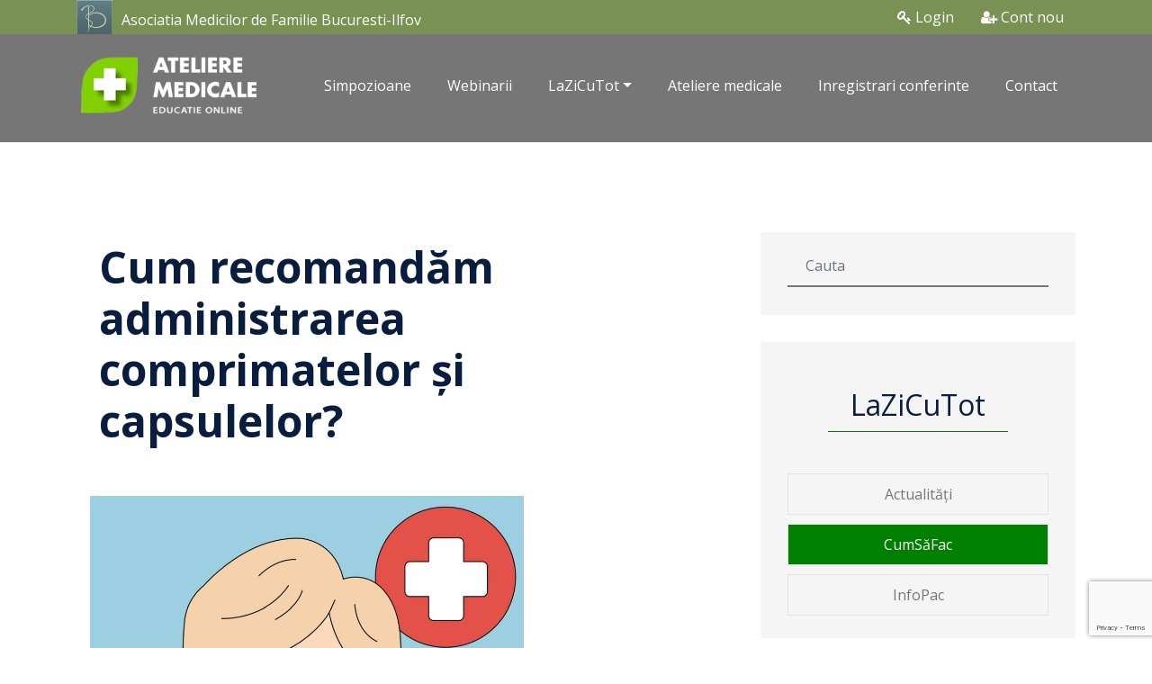

--- FILE ---
content_type: text/html; charset=UTF-8
request_url: https://www.atelieremedicale.ro/2022/09/29/cum-recomandam-administrarea-comprimatelor-si-capsulelor/
body_size: 12931
content:
<!DOCTYPE html>
<html lang="ro" >
<head>
    <meta charset="utf-8">
    <meta http-equiv="X-UA-Compatible" content="IE=edge">
    <meta name="viewport" content="width=device-width, initial-scale=1">
<title>Cum recomandăm administrarea comprimatelor și capsulelor? | Ateliere Medicale</title>


<meta name="description" content=" &raquo; Cum recomandăm administrarea comprimatelor și capsulelor?" />
<link rel="icon" href="https://www.atelieremedicale.ro/wp-content/themes/sre/img/fav.png" type="image/x-icon" />

    <link href="https://www.atelieremedicale.ro/wp-content/themes/sre/assets/css/bootstrap.min.css" rel="stylesheet">
    <link href="https://www.atelieremedicale.ro/wp-content/themes/sre/assets/css/slick.css" rel="stylesheet">
    <link href="https://www.atelieremedicale.ro/wp-content/themes/sre/assets/css/slick-theme.css" rel="stylesheet">
    <link href="https://www.atelieremedicale.ro/wp-content/themes/sre/assets/css/aos.css" rel="stylesheet">
    <link href="https://www.atelieremedicale.ro/wp-content/themes/sre/assets/css/lity.min.css" rel="stylesheet">
    <link rel="stylesheet" href="https://www.atelieremedicale.ro/wp-content/themes/sre/assets/css/fontawesome-all.min.css">
    <link rel="stylesheet" href="https://www.atelieremedicale.ro/wp-content/themes/sre/assets/css/linearicons.css">
    <link href="https://www.atelieremedicale.ro/wp-content/themes/sre/assets/css/main.css?v=5" rel="stylesheet">
    <link href="https://www.atelieremedicale.ro/wp-content/themes/sre/assets/css/color-5.css" rel="stylesheet">
<link type="text/css" href="https://www.atelieremedicale.ro/wp-content/themes/sre/grafica.css?v=15" rel="stylesheet" />


<style>
:root {
  --baza1: #609b01; 
  --baza2: #92CD28; 
  --baza3: #B6EE56; 
  --baza4: #E4FF7F; 
  --baza5: #FFA33F; 
  --albastru: #044A75;
  --galben: #FFD201;
  --roz: #FFD9D4;
  --gri_1: #606469;
  --gri_2: #EEECEB;
  --negru: #091E3F;
  --alb: #fcfcfc;
}

#acces {background:#FFFACD; padding:15px;}

.c50 {width:45%; overflow:hidden;min-height:50px;vertical-align:middle;}
.bloc {display:block; position:relative; max-width:100%;}
.restrict {max-width:1050px;display:block; margin:0 auto;}

@media screen and (max-width: 700px){
  .c33, .c50 {display:block;width:100%;max-width:100%;margin:0;padding:0;height:auto;min-height:1px;}
}

div.evidentiat {display:block; padding:5px; background:#FFD9D4;margin:15px auto; box-shadow: 0px 10px 30px 2px rgb(209 209 209);}

.evidentiator {background:#FFFFE0; padding:2px; box-decoration-break: clone; -webkit-box-decoration-break: clone;}
.c-alb {color:#fff;}
.b-alb {background:#fff;}
.b-roz{color:#000;padding:2px;background:var(--roz);box-decoration-break: clone; -webkit-box-decoration-break: clone;}
.baza1 {background:var(--baza1);}
.baza2 {background:var(--baza2);}
.baza3 {background:var(--baza3);}
.baza4 {background:var(--baza4);}
.baza5 {background:var(--baza5);}
.gri2 {background:var(--gri_2);}

/* TIPOGRAFIE */
h1, h2, h3, h4, h5 {max-width:100%;overflow:visible;}

h1 {font-size:3rem; font-weight:700;color:var(--negru);line-height:auto; padding:10px; margin:0 0 25px 0;}
h2 {font-size:1.5rem;background:linear-gradient(to right, var(--gri_2), #ffffff); color:var(--negru);padding:1rem 0 1rem 0;margin:20px 0;border-left:15px solid var(--gri_2);margin-left:0;}
h3 {font-size:1.2rem; color:var(--negru);padding:0.8rem 0;margin:15px 0;font-weight:700;}
h2.subtitlu {text-align:center;background:transparent;border-left:none;font-size:2rem;}
h2.subtitlu:after {display:block;margin:10px auto;width:200px;height:1px;background:green;content:'';}

h2.nunito {font-size:2rem; color:var(--negru);padding:1rem 0;margin:30px 0 5px 0; font-weight:300;background:transparent;}
.cuvant {display:block;text-align:left; color:#000;
-webkit-box-shadow: 0 16px 24px 2px rgba(176, 176, 176, 0.14), 0 6px 30px 5px rgba(176, 176, 176, 0.12), 0 8px 10px -5px rgba(176, 176, 176, 0.2); 
box-shadow: 0 16px 24px 2px rgba(176, 176, 176, 0.14), 0 6px 30px 5px rgba(176, 176, 176, 0.12), 0 8px 10px -5px rgba(176, 176, 176, 0.2); 
border-radius:10px; padding:25px;position:relative;background:#fff; }
.cuvant:before {display:block;content:''; background:url(img/q_big.png) no-repeat; width:128px;height:128px;float:right; margin:0 0 5px 15px;}
.cuvant:after {content:'';position:absolute;top:0;left:0;width:25px;height:80px;background:var(--baza1);border-radius:10px 0 0 0;}
.bara {padding:0 5px 10px 25px;}
.bara:after {content:'';position:absolute;top:0;left:0;width:25px;height:80px;background:var(--baza1);border-radius:10px 0 0 0;}
.cuvant_in {padding:15px 5px 5px 30px;}

.buton {background-color:var(--baza1); color:#fff!important;text-decoration:none;display:inline-block;padding:10px;border-radius:10px;position:relative;margin:10px;transition:all 0.3s;box-shadow: 0px 12px 15px -10px rgba(170,170,170,1);}
.buton:hover {background-color:var(--albastru); }

.dreapta {text-align:right!important;}
.stanga {text-align:left!important;}
.centru {text-align:center!important;}
.f-stanga {float:left;}
.f-dreapta {float:right;}
/*imagini*/
img {max-width:100%;height:auto;}
.alignleft {float:left; margin:5px 15px 5px 0; }
.alignright {float:right; margin:5px 0 5px 15px; }
.aligncenter {display:block; margin:10px auto; max-width:100%;}

.ascunde {display:none!important;}

.top {color:#fff;  position:relative; display:block;  height:auto;width:100%;margin:0;background:#799153;box-shadow: 0 2px 3px 0 rgba(0, 0, 0, 0.1); text-align:right;}
.top a {color:#fff;}
.paginare {display:block; margin:10px 0; text-align:center;}
span.page-numbers {padding:10px; background:#ddd; margin:0 5px;}
.current {background:green; color:white; }
a.page-numbers {margin:0 10px; text-decoration:none;}
.logo {height:80px;width:auto;}
.text-logo {float:left;color:#fff; padding:10px;text-decoration:none;}
.content {padding:10px;}


/* query */
.loop {background:#ececec; margin:15px 0 20px 0; padding:15px;display:block;border-radius:10px;border-bottom:1px solid var(--galben);transition:all 0.3s;}
.loop a {display:block;text-decoration:none; color:#000;}
.loop:hover {background:#ececec;-webkit-box-shadow: 0px 12px 15px -17px rgba(102,102,102,1);
-moz-box-shadow: 0px 12px 15px -17px rgba(102,102,102,1);
box-shadow: 0px 12px 15px -17px rgba(102,102,102,1);}
.loop img {border-radius:0px;}
.data {display:inline-block;padding:5px;font-size:12px;background:transparent;color:var(--negru);font-weight:700;}
.more {background:#609b01;color:#fff;padding:2px 5px; font-size:12px;display:inline;}
.loop h4 span {color:#fff;padding:5px 10px;background:#609b01;box-decoration-break: clone; -webkit-box-decoration-break: clone;text-decoration:none;font-size:22px;margin:10px 0;line-height:170%;}
.loop:hover h4 span {background:#888;}
.loop h6 {color:#333;padding:5px;}

/*paginatie*/
.paginatie {display:block;padding:20px 0 5px 0px;font-size:14px;}
.paginatie a {text-align:center; color:#333;text-decoration:none; display:inline-block;border:1px solid #ccc; padding:5px 10px;  margin:2px;}
.paginatie span.current {text-align:center; color:#333;text-decoration:none; display:inline-block;border:1px solid #CB0006; padding:5px 10px;  margin:2px;}
.paginatie a.prev, .paginatie a.next {display:inline-block;background:#fcfcfc;border:1px solid #e1e1e1;font-size:14px;}
.paginatie a:hover {border:1px solid #CB0006;background:#CB0006;color:#fff;}

.container-speaker {display:block; overflow:auto; vertical-align:top; text-align:center;}
.speaker {background:#ececec;display:inline-block;margin:5px;width:220px;padding:5px;text-align:center;    vertical-align: top;   }
.speaker p {font-size:14px!important;}
.speaker h3 {font-size:16px!important;}
/*formulare*/


.form-style-6{z-index:9999;
    font: 95% Arial, Helvetica, sans-serif;
    margin: 20px 0 10px 0;
    padding: 16px;
    background: #fff; line-height:120%;
}


.form-style-6 h3 {line-height:130%;}
.form-style-6 .tiputilizator {background:#609B01; padding:10px; margin:10px 15px; display:inline-block; text-decoration:none; color:#fff; }
.form-style-6 .active {border-bottom:2px solid #aeaeae;}
.form-style-6 .inactive {background:#89996e!important;opacity:.7;}


.form-style-6 p { margin-bottom:5px!important; margin-top:5px; margin-left:0; margin-right:0;  padding:5px 0;     
-webkit-margin-before: 5px;
-webkit-margin-after: 5px;
-webkit-margin-start: 0px;
-webkit-margin-end: 0px; line-height:120%;}
.form-style-6 input {height:auto;}
.small {font-size:12px; color:blue; margin:5px 0; display:block;}

.form-style-6 input[type="text"],
.form-style-6 input[type="number"],
.form-style-6 input[type="tel"],
.form-style-6 input[type="date"],
.form-style-6 input[type="datetime"],
.form-style-6 input[type="email"],
.form-style-6 input[type="password"],
.form-style-6 input[type="search"],
.form-style-6 input[type="time"],
.form-style-6 input[type="url"],
.form-style-6 textarea,
.form-style-6 select 
{
    -webkit-transition: all 0.30s ease-in-out;
    -moz-transition: all 0.30s ease-in-out;
    -ms-transition: all 0.30s ease-in-out;
    -o-transition: all 0.30s ease-in-out;
    outline: none;
    box-sizing: border-box;
    -webkit-box-sizing: border-box;
    -moz-box-sizing: border-box;
    width: 100%;
    background: #fff;
    margin-bottom: 4%;
    border: 1px solid #ccc;
    padding: 3%;
    color: #555;
    font: 95% Arial, Helvetica, sans-serif; text-align:left;
}

.form-style-6 input[type="checkbox"] {max-width:20px; max-height:20px; padding:10px; margin:10px;}

.form-style-6 input[type="text"]:focus,
.form-style-6 input[type="number"]:focus,
.form-style-6 input[type="tel"]:focus,
.form-style-6 input[type="date"]:focus,
.form-style-6 input[type="datetime"]:focus,
.form-style-6 input[type="email"]:focus,
.form-style-6 input[type="password"]:focus,
.form-style-6 input[type="search"]:focus,
.form-style-6 input[type="time"]:focus,
.form-style-6 input[type="url"]:focus,
.form-style-6 textarea:focus,
.form-style-6 select:focus
{
    box-shadow: 0 0 5px #3958a8;
    padding: 3%;
    border: 1px solid #3958a8; text-align:left;
}


.form-style-6 input[type="submit"],
.form-style-6 input[type="button"] {
    box-sizing: border-box;
    -webkit-box-sizing: border-box;
    -moz-box-sizing: border-box;
    width: 100%;
    padding: 3%;
    background: #3958a8;
    border-bottom: 2px solid #1f3160;
    border-top-style: none;
    border-right-style: none;
    border-left-style: none;    
    color: #fff; cursor:pointer;
}
.form-style-6 input[type="submit"]:hover,
.form-style-6 input[type="button"]:hover,
.submit:hover {
    background: #1f3160;
}

.submit {background: #3958a8; border-bottom: 4px solid #1f3160; padding:10px; cursor:pointer; color:#fff; margin:15px 5px 5px 0;
	border-top-style: none;
    border-right-style: none;
    border-left-style: none; 
	box-sizing: border-box;
    -webkit-box-sizing: border-box;
    -moz-box-sizing: border-box;}

.slider {position:fixed;top:0;left:0;display:block;z-index:-1;overflow:hidden;width:100%;}
header {z-index:2;}
.categorii {display:block; width:800px; max-width:100%; padding:2px;background:transparent;margin:20px auto;text-align:center;}
.categorii h3 {color:#fff;}
.categorii a {background:#fcfcfc; opacity:.9; padding:5px 10px; margin:10px 5px; text-decoration:none; color:#333; border-radius:10px;display:block;}
.categorii li {display:inline-block;}

.sponsori {max-width:100%;display:block;text-align:center;padding:20px 0;margin:10px auto;}
.sponsori h3 {font-size:22px;font-weight:400;color:#315392;padding:15px 0;}
.sponsori .singlet {width:190px;height:190px; display:inline-block;margin:5px;background:#fff;padding:10px;text-align:center;border:10px solid #ececec;vertical-align:middle;line-height:180px;}

.lazicutot {padding:0;margin:0;}
.lazicutot li a {display:block;border:1px solid #e3e3e3;padding:10px;text-align:center;margin:10px auto;}
.lazicutot li {list-style-type:none; display:block; }
.lazicutot li.current-cat a, .lazicutot li a:hover {color:#fff; background:green;}
	.a_albastru a {color:blue;}
	.loop a {color:black!important;}

@media screen and (max-width: 980px){
	.text-logo {display:none;}
	.alignleft, .alignright {display:block; float:none;}

}
@media screen and (max-width: 500px){
	.asc {display:none;}
}
</style>
    <!--[if lt IE 9]>
      <script src="https://oss.maxcdn.com/html5shiv/3.7.3/html5shiv.min.js"></script>
      <script src="https://oss.maxcdn.com/respond/1.4.2/respond.min.js"></script>
    <![endif]-->
<meta name='robots' content='max-image-preview:large' />
<link rel="alternate" type="application/rss+xml" title="Flux comentarii Ateliere Medicale &raquo; Cum recomandăm administrarea comprimatelor și capsulelor?" href="https://www.atelieremedicale.ro/2022/09/29/cum-recomandam-administrarea-comprimatelor-si-capsulelor/feed/" />
<link rel="alternate" title="oEmbed (JSON)" type="application/json+oembed" href="https://www.atelieremedicale.ro/wp-json/oembed/1.0/embed?url=https%3A%2F%2Fwww.atelieremedicale.ro%2F2022%2F09%2F29%2Fcum-recomandam-administrarea-comprimatelor-si-capsulelor%2F" />
<link rel="alternate" title="oEmbed (XML)" type="text/xml+oembed" href="https://www.atelieremedicale.ro/wp-json/oembed/1.0/embed?url=https%3A%2F%2Fwww.atelieremedicale.ro%2F2022%2F09%2F29%2Fcum-recomandam-administrarea-comprimatelor-si-capsulelor%2F&#038;format=xml" />
<style id='wp-img-auto-sizes-contain-inline-css' type='text/css'>
img:is([sizes=auto i],[sizes^="auto," i]){contain-intrinsic-size:3000px 1500px}
/*# sourceURL=wp-img-auto-sizes-contain-inline-css */
</style>
<style id='wp-emoji-styles-inline-css' type='text/css'>

	img.wp-smiley, img.emoji {
		display: inline !important;
		border: none !important;
		box-shadow: none !important;
		height: 1em !important;
		width: 1em !important;
		margin: 0 0.07em !important;
		vertical-align: -0.1em !important;
		background: none !important;
		padding: 0 !important;
	}
/*# sourceURL=wp-emoji-styles-inline-css */
</style>
<style id='wp-block-library-inline-css' type='text/css'>
:root{--wp-block-synced-color:#7a00df;--wp-block-synced-color--rgb:122,0,223;--wp-bound-block-color:var(--wp-block-synced-color);--wp-editor-canvas-background:#ddd;--wp-admin-theme-color:#007cba;--wp-admin-theme-color--rgb:0,124,186;--wp-admin-theme-color-darker-10:#006ba1;--wp-admin-theme-color-darker-10--rgb:0,107,160.5;--wp-admin-theme-color-darker-20:#005a87;--wp-admin-theme-color-darker-20--rgb:0,90,135;--wp-admin-border-width-focus:2px}@media (min-resolution:192dpi){:root{--wp-admin-border-width-focus:1.5px}}.wp-element-button{cursor:pointer}:root .has-very-light-gray-background-color{background-color:#eee}:root .has-very-dark-gray-background-color{background-color:#313131}:root .has-very-light-gray-color{color:#eee}:root .has-very-dark-gray-color{color:#313131}:root .has-vivid-green-cyan-to-vivid-cyan-blue-gradient-background{background:linear-gradient(135deg,#00d084,#0693e3)}:root .has-purple-crush-gradient-background{background:linear-gradient(135deg,#34e2e4,#4721fb 50%,#ab1dfe)}:root .has-hazy-dawn-gradient-background{background:linear-gradient(135deg,#faaca8,#dad0ec)}:root .has-subdued-olive-gradient-background{background:linear-gradient(135deg,#fafae1,#67a671)}:root .has-atomic-cream-gradient-background{background:linear-gradient(135deg,#fdd79a,#004a59)}:root .has-nightshade-gradient-background{background:linear-gradient(135deg,#330968,#31cdcf)}:root .has-midnight-gradient-background{background:linear-gradient(135deg,#020381,#2874fc)}:root{--wp--preset--font-size--normal:16px;--wp--preset--font-size--huge:42px}.has-regular-font-size{font-size:1em}.has-larger-font-size{font-size:2.625em}.has-normal-font-size{font-size:var(--wp--preset--font-size--normal)}.has-huge-font-size{font-size:var(--wp--preset--font-size--huge)}.has-text-align-center{text-align:center}.has-text-align-left{text-align:left}.has-text-align-right{text-align:right}.has-fit-text{white-space:nowrap!important}#end-resizable-editor-section{display:none}.aligncenter{clear:both}.items-justified-left{justify-content:flex-start}.items-justified-center{justify-content:center}.items-justified-right{justify-content:flex-end}.items-justified-space-between{justify-content:space-between}.screen-reader-text{border:0;clip-path:inset(50%);height:1px;margin:-1px;overflow:hidden;padding:0;position:absolute;width:1px;word-wrap:normal!important}.screen-reader-text:focus{background-color:#ddd;clip-path:none;color:#444;display:block;font-size:1em;height:auto;left:5px;line-height:normal;padding:15px 23px 14px;text-decoration:none;top:5px;width:auto;z-index:100000}html :where(.has-border-color){border-style:solid}html :where([style*=border-top-color]){border-top-style:solid}html :where([style*=border-right-color]){border-right-style:solid}html :where([style*=border-bottom-color]){border-bottom-style:solid}html :where([style*=border-left-color]){border-left-style:solid}html :where([style*=border-width]){border-style:solid}html :where([style*=border-top-width]){border-top-style:solid}html :where([style*=border-right-width]){border-right-style:solid}html :where([style*=border-bottom-width]){border-bottom-style:solid}html :where([style*=border-left-width]){border-left-style:solid}html :where(img[class*=wp-image-]){height:auto;max-width:100%}:where(figure){margin:0 0 1em}html :where(.is-position-sticky){--wp-admin--admin-bar--position-offset:var(--wp-admin--admin-bar--height,0px)}@media screen and (max-width:600px){html :where(.is-position-sticky){--wp-admin--admin-bar--position-offset:0px}}

/*# sourceURL=wp-block-library-inline-css */
</style><style id='global-styles-inline-css' type='text/css'>
:root{--wp--preset--aspect-ratio--square: 1;--wp--preset--aspect-ratio--4-3: 4/3;--wp--preset--aspect-ratio--3-4: 3/4;--wp--preset--aspect-ratio--3-2: 3/2;--wp--preset--aspect-ratio--2-3: 2/3;--wp--preset--aspect-ratio--16-9: 16/9;--wp--preset--aspect-ratio--9-16: 9/16;--wp--preset--color--black: #000000;--wp--preset--color--cyan-bluish-gray: #abb8c3;--wp--preset--color--white: #ffffff;--wp--preset--color--pale-pink: #f78da7;--wp--preset--color--vivid-red: #cf2e2e;--wp--preset--color--luminous-vivid-orange: #ff6900;--wp--preset--color--luminous-vivid-amber: #fcb900;--wp--preset--color--light-green-cyan: #7bdcb5;--wp--preset--color--vivid-green-cyan: #00d084;--wp--preset--color--pale-cyan-blue: #8ed1fc;--wp--preset--color--vivid-cyan-blue: #0693e3;--wp--preset--color--vivid-purple: #9b51e0;--wp--preset--gradient--vivid-cyan-blue-to-vivid-purple: linear-gradient(135deg,rgb(6,147,227) 0%,rgb(155,81,224) 100%);--wp--preset--gradient--light-green-cyan-to-vivid-green-cyan: linear-gradient(135deg,rgb(122,220,180) 0%,rgb(0,208,130) 100%);--wp--preset--gradient--luminous-vivid-amber-to-luminous-vivid-orange: linear-gradient(135deg,rgb(252,185,0) 0%,rgb(255,105,0) 100%);--wp--preset--gradient--luminous-vivid-orange-to-vivid-red: linear-gradient(135deg,rgb(255,105,0) 0%,rgb(207,46,46) 100%);--wp--preset--gradient--very-light-gray-to-cyan-bluish-gray: linear-gradient(135deg,rgb(238,238,238) 0%,rgb(169,184,195) 100%);--wp--preset--gradient--cool-to-warm-spectrum: linear-gradient(135deg,rgb(74,234,220) 0%,rgb(151,120,209) 20%,rgb(207,42,186) 40%,rgb(238,44,130) 60%,rgb(251,105,98) 80%,rgb(254,248,76) 100%);--wp--preset--gradient--blush-light-purple: linear-gradient(135deg,rgb(255,206,236) 0%,rgb(152,150,240) 100%);--wp--preset--gradient--blush-bordeaux: linear-gradient(135deg,rgb(254,205,165) 0%,rgb(254,45,45) 50%,rgb(107,0,62) 100%);--wp--preset--gradient--luminous-dusk: linear-gradient(135deg,rgb(255,203,112) 0%,rgb(199,81,192) 50%,rgb(65,88,208) 100%);--wp--preset--gradient--pale-ocean: linear-gradient(135deg,rgb(255,245,203) 0%,rgb(182,227,212) 50%,rgb(51,167,181) 100%);--wp--preset--gradient--electric-grass: linear-gradient(135deg,rgb(202,248,128) 0%,rgb(113,206,126) 100%);--wp--preset--gradient--midnight: linear-gradient(135deg,rgb(2,3,129) 0%,rgb(40,116,252) 100%);--wp--preset--font-size--small: 13px;--wp--preset--font-size--medium: 20px;--wp--preset--font-size--large: 36px;--wp--preset--font-size--x-large: 42px;--wp--preset--spacing--20: 0.44rem;--wp--preset--spacing--30: 0.67rem;--wp--preset--spacing--40: 1rem;--wp--preset--spacing--50: 1.5rem;--wp--preset--spacing--60: 2.25rem;--wp--preset--spacing--70: 3.38rem;--wp--preset--spacing--80: 5.06rem;--wp--preset--shadow--natural: 6px 6px 9px rgba(0, 0, 0, 0.2);--wp--preset--shadow--deep: 12px 12px 50px rgba(0, 0, 0, 0.4);--wp--preset--shadow--sharp: 6px 6px 0px rgba(0, 0, 0, 0.2);--wp--preset--shadow--outlined: 6px 6px 0px -3px rgb(255, 255, 255), 6px 6px rgb(0, 0, 0);--wp--preset--shadow--crisp: 6px 6px 0px rgb(0, 0, 0);}:where(.is-layout-flex){gap: 0.5em;}:where(.is-layout-grid){gap: 0.5em;}body .is-layout-flex{display: flex;}.is-layout-flex{flex-wrap: wrap;align-items: center;}.is-layout-flex > :is(*, div){margin: 0;}body .is-layout-grid{display: grid;}.is-layout-grid > :is(*, div){margin: 0;}:where(.wp-block-columns.is-layout-flex){gap: 2em;}:where(.wp-block-columns.is-layout-grid){gap: 2em;}:where(.wp-block-post-template.is-layout-flex){gap: 1.25em;}:where(.wp-block-post-template.is-layout-grid){gap: 1.25em;}.has-black-color{color: var(--wp--preset--color--black) !important;}.has-cyan-bluish-gray-color{color: var(--wp--preset--color--cyan-bluish-gray) !important;}.has-white-color{color: var(--wp--preset--color--white) !important;}.has-pale-pink-color{color: var(--wp--preset--color--pale-pink) !important;}.has-vivid-red-color{color: var(--wp--preset--color--vivid-red) !important;}.has-luminous-vivid-orange-color{color: var(--wp--preset--color--luminous-vivid-orange) !important;}.has-luminous-vivid-amber-color{color: var(--wp--preset--color--luminous-vivid-amber) !important;}.has-light-green-cyan-color{color: var(--wp--preset--color--light-green-cyan) !important;}.has-vivid-green-cyan-color{color: var(--wp--preset--color--vivid-green-cyan) !important;}.has-pale-cyan-blue-color{color: var(--wp--preset--color--pale-cyan-blue) !important;}.has-vivid-cyan-blue-color{color: var(--wp--preset--color--vivid-cyan-blue) !important;}.has-vivid-purple-color{color: var(--wp--preset--color--vivid-purple) !important;}.has-black-background-color{background-color: var(--wp--preset--color--black) !important;}.has-cyan-bluish-gray-background-color{background-color: var(--wp--preset--color--cyan-bluish-gray) !important;}.has-white-background-color{background-color: var(--wp--preset--color--white) !important;}.has-pale-pink-background-color{background-color: var(--wp--preset--color--pale-pink) !important;}.has-vivid-red-background-color{background-color: var(--wp--preset--color--vivid-red) !important;}.has-luminous-vivid-orange-background-color{background-color: var(--wp--preset--color--luminous-vivid-orange) !important;}.has-luminous-vivid-amber-background-color{background-color: var(--wp--preset--color--luminous-vivid-amber) !important;}.has-light-green-cyan-background-color{background-color: var(--wp--preset--color--light-green-cyan) !important;}.has-vivid-green-cyan-background-color{background-color: var(--wp--preset--color--vivid-green-cyan) !important;}.has-pale-cyan-blue-background-color{background-color: var(--wp--preset--color--pale-cyan-blue) !important;}.has-vivid-cyan-blue-background-color{background-color: var(--wp--preset--color--vivid-cyan-blue) !important;}.has-vivid-purple-background-color{background-color: var(--wp--preset--color--vivid-purple) !important;}.has-black-border-color{border-color: var(--wp--preset--color--black) !important;}.has-cyan-bluish-gray-border-color{border-color: var(--wp--preset--color--cyan-bluish-gray) !important;}.has-white-border-color{border-color: var(--wp--preset--color--white) !important;}.has-pale-pink-border-color{border-color: var(--wp--preset--color--pale-pink) !important;}.has-vivid-red-border-color{border-color: var(--wp--preset--color--vivid-red) !important;}.has-luminous-vivid-orange-border-color{border-color: var(--wp--preset--color--luminous-vivid-orange) !important;}.has-luminous-vivid-amber-border-color{border-color: var(--wp--preset--color--luminous-vivid-amber) !important;}.has-light-green-cyan-border-color{border-color: var(--wp--preset--color--light-green-cyan) !important;}.has-vivid-green-cyan-border-color{border-color: var(--wp--preset--color--vivid-green-cyan) !important;}.has-pale-cyan-blue-border-color{border-color: var(--wp--preset--color--pale-cyan-blue) !important;}.has-vivid-cyan-blue-border-color{border-color: var(--wp--preset--color--vivid-cyan-blue) !important;}.has-vivid-purple-border-color{border-color: var(--wp--preset--color--vivid-purple) !important;}.has-vivid-cyan-blue-to-vivid-purple-gradient-background{background: var(--wp--preset--gradient--vivid-cyan-blue-to-vivid-purple) !important;}.has-light-green-cyan-to-vivid-green-cyan-gradient-background{background: var(--wp--preset--gradient--light-green-cyan-to-vivid-green-cyan) !important;}.has-luminous-vivid-amber-to-luminous-vivid-orange-gradient-background{background: var(--wp--preset--gradient--luminous-vivid-amber-to-luminous-vivid-orange) !important;}.has-luminous-vivid-orange-to-vivid-red-gradient-background{background: var(--wp--preset--gradient--luminous-vivid-orange-to-vivid-red) !important;}.has-very-light-gray-to-cyan-bluish-gray-gradient-background{background: var(--wp--preset--gradient--very-light-gray-to-cyan-bluish-gray) !important;}.has-cool-to-warm-spectrum-gradient-background{background: var(--wp--preset--gradient--cool-to-warm-spectrum) !important;}.has-blush-light-purple-gradient-background{background: var(--wp--preset--gradient--blush-light-purple) !important;}.has-blush-bordeaux-gradient-background{background: var(--wp--preset--gradient--blush-bordeaux) !important;}.has-luminous-dusk-gradient-background{background: var(--wp--preset--gradient--luminous-dusk) !important;}.has-pale-ocean-gradient-background{background: var(--wp--preset--gradient--pale-ocean) !important;}.has-electric-grass-gradient-background{background: var(--wp--preset--gradient--electric-grass) !important;}.has-midnight-gradient-background{background: var(--wp--preset--gradient--midnight) !important;}.has-small-font-size{font-size: var(--wp--preset--font-size--small) !important;}.has-medium-font-size{font-size: var(--wp--preset--font-size--medium) !important;}.has-large-font-size{font-size: var(--wp--preset--font-size--large) !important;}.has-x-large-font-size{font-size: var(--wp--preset--font-size--x-large) !important;}
/*# sourceURL=global-styles-inline-css */
</style>

<style id='classic-theme-styles-inline-css' type='text/css'>
/*! This file is auto-generated */
.wp-block-button__link{color:#fff;background-color:#32373c;border-radius:9999px;box-shadow:none;text-decoration:none;padding:calc(.667em + 2px) calc(1.333em + 2px);font-size:1.125em}.wp-block-file__button{background:#32373c;color:#fff;text-decoration:none}
/*# sourceURL=/wp-includes/css/classic-themes.min.css */
</style>
<link rel='stylesheet' id='contact-form-7-css' href='https://www.atelieremedicale.ro/wp-content/plugins/contact-form-7/includes/css/styles.css?ver=6.1.4' type='text/css' media='all' />
<link rel='stylesheet' id='namaste-css-css' href='https://www.atelieremedicale.ro/wp-content/plugins/namaste-lms/css/main.css?v=1.2&#038;ver=6.9' type='text/css' media='all' />
<link rel='stylesheet' id='bellows-css' href='https://www.atelieremedicale.ro/wp-content/plugins/bellows-accordion-menu/assets/css/bellows.min.css?ver=1.4.4' type='text/css' media='all' />
<link rel='stylesheet' id='bellows-font-awesome-css' href='https://www.atelieremedicale.ro/wp-content/plugins/bellows-accordion-menu/assets/css/fontawesome/css/font-awesome.min.css?ver=1.4.4' type='text/css' media='all' />
<link rel='stylesheet' id='bellows-blue-material-css' href='https://www.atelieremedicale.ro/wp-content/plugins/bellows-accordion-menu/assets/css/skins/blue-material.css?ver=1.4.4' type='text/css' media='all' />
<script type="text/javascript" src="https://www.atelieremedicale.ro/wp-includes/js/jquery/jquery.min.js?ver=3.7.1" id="jquery-core-js"></script>
<script type="text/javascript" src="https://www.atelieremedicale.ro/wp-includes/js/jquery/jquery-migrate.min.js?ver=3.4.1" id="jquery-migrate-js"></script>
<script type="text/javascript" id="namaste-common-js-extra">
/* <![CDATA[ */
var namaste_i18n = {"ajax_url":"https://www.atelieremedicale.ro/wp-admin/admin-ajax.php","all_modules":"All Modules"};
//# sourceURL=namaste-common-js-extra
/* ]]> */
</script>
<script type="text/javascript" src="https://www.atelieremedicale.ro/wp-content/plugins/namaste-lms/js/common.js?ver=0.1.0" id="namaste-common-js"></script>
<script type="text/javascript" src="https://www.atelieremedicale.ro/wp-content/plugins/namaste-lms//js/jquery.validate.min.js?ver=0.1.0" id="jquery-validator-js"></script>
<link rel="https://api.w.org/" href="https://www.atelieremedicale.ro/wp-json/" /><link rel="alternate" title="JSON" type="application/json" href="https://www.atelieremedicale.ro/wp-json/wp/v2/posts/2448" /><link rel="EditURI" type="application/rsd+xml" title="RSD" href="https://www.atelieremedicale.ro/xmlrpc.php?rsd" />
<meta name="generator" content="WordPress 6.9" />
<link rel="canonical" href="https://www.atelieremedicale.ro/2022/09/29/cum-recomandam-administrarea-comprimatelor-si-capsulelor/" />
<link rel='shortlink' href='https://www.atelieremedicale.ro/?p=2448' />
<style id="bellows-custom-generated-css">
/* Status: Loaded from Transient */

</style>	

<!-- Google Tag Manager -->
<script>(function(w,d,s,l,i){w[l]=w[l]||[];w[l].push({'gtm.start':
new Date().getTime(),event:'gtm.js'});var f=d.getElementsByTagName(s)[0],
j=d.createElement(s),dl=l!='dataLayer'?'&l='+l:'';j.async=true;j.src=
'https://www.googletagmanager.com/gtm.js?id='+i+dl;f.parentNode.insertBefore(j,f);
})(window,document,'script','dataLayer','GTM-WN4T47C');</script>
<!-- End Google Tag Manager -->
</head>

<body data-spy="scroll" data-target="#main_menu" data-offset="70">

    
<!-- Google Tag Manager (noscript) -->
<noscript><iframe src="https://www.googletagmanager.com/ns.html?id=GTM-WN4T47C"
height="0" width="0" style="display:none;visibility:hidden"></iframe></noscript>
<!-- End Google Tag Manager (noscript) -->
<!--<div class="cover"></div>-->

    <!-- Start Preloader 
    <div class="preloader">
        <div class="loader-wrapper">
            <div class="loader"></div>
        </div>
    </div>
	 End Preloader -->
	
<div class="top">
<div class="container">
<img src="https://amf-b.ro/wp-content/themes/amfb3/img/amfb-max-logotip.png" style="float:left;max-width:40px;height:auto;"> 
<a class="text-logo" href="https://amf-b.ro" target="_blank">Asociatia Medicilor de Familie Bucuresti-Ilfov</a>

<a class="btn" href="https://www.atelieremedicale.ro/wp-login.php?redirect_to=https%3A%2F%2Fwww.atelieremedicale.ro%2F2022%2F09%2F29%2Fcum-recomandam-administrarea-comprimatelor-si-capsulelor%2F"><i class="fa fa-key"></i> Login</a>
<a class="btn" href="https://www.atelieremedicale.ro/creare-cont/" rel="nofollow"><i class="fa fa-user-plus"></i> Cont nou</a>
</div>
</div>






    <header class="foxapp-header">
        <nav class="navbar navbar-expand-lg navbar-light" id="foxapp_menu">
            <div class="container">
                <a class="navbar-brand" href="https://www.atelieremedicale.ro">
                    <img src="https://www.atelieremedicale.ro/wp-content/themes/sre/img/logo.png" class="img-fluid logo" alt="">
                </a>
                <button class="navbar-toggler" type="button" data-toggle="collapse" data-target="#main_menu"
                    aria-controls="main_menu" aria-expanded="false" aria-label="Toggle navigation">
                    <span class="navbar-toggler-icon"></span>
                </button>
                <div class="collapse navbar-collapse" id="main_menu">
<ul id="menu-meniul-principal" class="navbar-nav ml-auto"><li itemscope="itemscope" itemtype="https://www.schema.org/SiteNavigationElement" id="menu-item-253" class="menu-item menu-item-type-post_type menu-item-object-page menu-item-253 nav-item"><a title="Simpozioane" href="https://www.atelieremedicale.ro/simpozioane/" class="nav-link">Simpozioane</a></li>
<li itemscope="itemscope" itemtype="https://www.schema.org/SiteNavigationElement" id="menu-item-55" class="menu-item menu-item-type-post_type menu-item-object-page menu-item-55 nav-item"><a title="Webinarii" href="https://www.atelieremedicale.ro/webinarii/" class="nav-link">Webinarii</a></li>
<li itemscope="itemscope" itemtype="https://www.schema.org/SiteNavigationElement" id="menu-item-471" class="menu-item menu-item-type-taxonomy menu-item-object-category current-post-ancestor menu-item-has-children dropdown menu-item-471 nav-item"><a title="LaZiCuTot" href="#" role="button" data-toggle="dropdown" aria-haspopup="true" aria-expanded="false" class="dropdown-toggle nav-link" id="menu-item-dropdown-471">LaZiCuTot</a>
<ul class="dropdown-menu" aria-labelledby="menu-item-dropdown-471" role="menu">
	<li itemscope="itemscope" itemtype="https://www.schema.org/SiteNavigationElement" id="menu-item-421" class="menu-item menu-item-type-taxonomy menu-item-object-category menu-item-421 nav-item"><a title="Actualități" href="https://www.atelieremedicale.ro/category/lazicutot/actualitati/" class="dropdown-item">Actualități</a></li>
	<li itemscope="itemscope" itemtype="https://www.schema.org/SiteNavigationElement" id="menu-item-423" class="menu-item menu-item-type-taxonomy menu-item-object-category current-post-ancestor current-menu-parent current-post-parent active menu-item-423 nav-item"><a title="CumSăFac" href="https://www.atelieremedicale.ro/category/lazicutot/cumsafac/" class="dropdown-item">CumSăFac</a></li>
	<li itemscope="itemscope" itemtype="https://www.schema.org/SiteNavigationElement" id="menu-item-424" class="menu-item menu-item-type-taxonomy menu-item-object-category menu-item-424 nav-item"><a title="InfoPac" href="https://www.atelieremedicale.ro/category/lazicutot/materiale-pentru-pacienti/" class="dropdown-item">InfoPac</a></li>
</ul>
</li>
<li itemscope="itemscope" itemtype="https://www.schema.org/SiteNavigationElement" id="menu-item-1382" class="menu-item menu-item-type-post_type menu-item-object-page menu-item-1382 nav-item"><a title="Ateliere medicale" href="https://www.atelieremedicale.ro/ateliere/" class="nav-link">Ateliere medicale</a></li>
<li itemscope="itemscope" itemtype="https://www.schema.org/SiteNavigationElement" id="menu-item-1473" class="menu-item menu-item-type-post_type menu-item-object-page menu-item-1473 nav-item"><a title="Inregistrari conferinte" href="https://www.atelieremedicale.ro/inregistrari-video/" class="nav-link">Inregistrari conferinte</a></li>
<li itemscope="itemscope" itemtype="https://www.schema.org/SiteNavigationElement" id="menu-item-26" class="menu-item menu-item-type-post_type menu-item-object-page menu-item-26 nav-item"><a title="Contact" href="https://www.atelieremedicale.ro/contact/" class="nav-link">Contact</a></li>
</ul>

                </div>
            </div>
        </nav>
    </header>
    <!-- End Header -->
 


    <!-- Start Page Head -->
    <section class="page-head background-withcolor">

    </section>
    <!-- End Page Head -->

    <!-- Start Blog Page Section -->
    <section class="single-blog-with-sidebar single-blog-page padding-100">
        <div class="container">
            <div class="row">
                <!-- Start All Blogs -->
				
                <div class="col-md-12 col-lg-8">
                    <div class="row">
                        <div class="col-md-12">
                            <div class="blog-box">

                                <div class="blog-details" id="printabil">
								
                                    <h1>Cum recomandăm administrarea comprimatelor și capsulelor?</h1>

                                    <div class="space-15"></div>
									 <img src="https://www.atelieremedicale.ro/media/2022/09/pharmacy-gee6403287_1280.jpg" class="aligncenter" style="width:auto;height:auto;max-width:100%;max-height:500px;margin:5px 0 20px 0;" />
 
 									<p><span class="lnr lnr-calendar-full"></span> 29 septembrie 2022 &nbsp; | &nbsp; <span class="lnr lnr-link"></span> <a style="color:green" href="https://www.atelieremedicale.ro/category/lazicutot/cumsafac/">LaZiCuTot &rarr; CumSăFac</a></p>






<p>Comod de administrat, păstrat și transportat, comprimatele și capsulele sunt preparatele farmacologice cel mai frecvent prescrise. Eficiența lor depinde însă de modul în care sunt administrate.</p>

<p>[...]</p>

<p>Pentru a vizualiza continutul este necesar sa fiti inregistrat</p><p><a href="https://www.atelieremedicale.ro/wp-login.php?redirect_to=https%3A%2F%2Fwww.atelieremedicale.ro%2F2022%2F09%2F29%2Fcum-recomandam-administrarea-comprimatelor-si-capsulelor%2F" class="buton">Login</a> sau <a href="https://www.atelieremedicale.ro/creare-cont/" class="buton">Creare cont</a></p>



  

                              </div>
                                <hr>
                                <div class="post-tag-area d-md-flex justify-content-between align-items-center">
                                    <ul class="share-icon">
                                        <li>Trimite:</li>
                                        <li><a onclick="window.open(this.href, 'mywin','left=20,top=20,width=500,height=300,toolbar=1'); return false;" style='text-decoration:none;' type="icon_link" title="Distribuie articolul pe Facebook" href="http://www.facebook.com/sharer.php?u=https://www.atelieremedicale.ro/2022/09/29/cum-recomandam-administrarea-comprimatelor-si-capsulelor/" target="_blank"><i class="fab fa-facebook-f" aria-hidden="true"></i></a></li>
                                        <li><a title="Trimite articolul pe email" href="mailto:?Subject=Un articol interesant&amp;Body=Un%20articol%20interesant%20:%20https://www.atelieremedicale.ro/2022/09/29/cum-recomandam-administrarea-comprimatelor-si-capsulelor/"><i class="fa fa-envelope" aria-hidden="true"></i></a></li>
										   
                                    </ul>
									
									<ul class="share-icon">
                                        <li>Tipareste:</li>
                                        <li><a href="#" title="TIPARESTE ARTICOLUL" onclick="printDiv('printabil')"><i class="fa fa-print" aria-hidden="true"></i></a></li>
                                    </ul>
<script>
function printDiv(divName) {
     var printContents = document.getElementById(divName).innerHTML;
     var originalContents = document.body.innerHTML;

     document.body.innerHTML = printContents;

     window.print();

     document.body.innerHTML = originalContents;
}
</script>

                                </div>
                            </div>

                        </div>
                    </div>
                </div>
                <!-- End All Blogs -->


                <!-- Start Sidebar -->
                <div class="col-md-12 col-lg-4">
                    <aside class="sidebar">
                        <div class="gray-panel search">
								<form action="/" method="get">
                                <div class="form-group">
<input class="form-control" type="text" name="s" id="search" placeholder="Cauta" value="" />
                                    <span class="focus-border"></span>
                                </div>
                            </form>
                        </div>
						


						
<div class="gray-panel recent-post">
                            <h2 class="subtitlu">LaZiCuTot</h2>
<ul class="lazicutot">
    	<li class="cat-item cat-item-43"><a href="https://www.atelieremedicale.ro/category/lazicutot/actualitati/">Actualități</a>
</li>
	<li class="cat-item cat-item-44 current-cat"><a aria-current="page" href="https://www.atelieremedicale.ro/category/lazicutot/cumsafac/">CumSăFac</a>
</li>
	<li class="cat-item cat-item-45"><a href="https://www.atelieremedicale.ro/category/lazicutot/materiale-pentru-pacienti/">InfoPac</a>
</li>
</ul>

 </div>
						

                        
							 
                       
						
						<div class="gray-panel recent-post">
                            <h3>Webinarii</h3>
							 
                            <div class="post d-flex align-items-top">
                                <figure>
                                    <a href="https://www.atelieremedicale.ro/2025/11/15/webinar-situatii-care-determina-in-mod-frecvent-administrarea-de-antibiotice-in-practica-ambulatorie/"> 									<img src="https://www.atelieremedicale.ro/media/2025/11/banner-15-noiembrie.png" class="img-fluid" /></a>
                                </figure>
                                <div>
                                    <h4><a href="https://www.atelieremedicale.ro/2025/11/15/webinar-situatii-care-determina-in-mod-frecvent-administrarea-de-antibiotice-in-practica-ambulatorie/">Webinar: Situații care determină în mod frecvent administrarea de antibiotice în practica ambulatorie</a></h4>
                                    <ul class="news-meta">
                                        <li>15 noiembrie 2025</li>
                                    </ul>
                                </div>
                            </div>
                            <div class="post d-flex align-items-top">
                                <figure>
                                    <a href="https://www.atelieremedicale.ro/2022/07/19/pnrr-ordinul-privind-dotarea-cabinetelor-2/"> 									<img src="https://www.atelieremedicale.ro/media/2022/06/pnrr.png" class="img-fluid" /></a>
                                </figure>
                                <div>
                                    <h4><a href="https://www.atelieremedicale.ro/2022/07/19/pnrr-ordinul-privind-dotarea-cabinetelor-2/">PNRR &#8211; ordinul privind dotarea cabinetelor &#8211; partea 2 (inregistrare)</a></h4>
                                    <ul class="news-meta">
                                        <li>19 iulie 2022</li>
                                    </ul>
                                </div>
                            </div>
                            <div class="post d-flex align-items-top">
                                <figure>
                                    <a href="https://www.atelieremedicale.ro/2022/06/29/pnrr-ordinul-privind-dotarea-cabinetelor/"> 									<img src="https://www.atelieremedicale.ro/media/2022/06/pnrr.png" class="img-fluid" /></a>
                                </figure>
                                <div>
                                    <h4><a href="https://www.atelieremedicale.ro/2022/06/29/pnrr-ordinul-privind-dotarea-cabinetelor/">PNRR &#8211; ordinul privind dotarea cabinetelor</a></h4>
                                    <ul class="news-meta">
                                        <li>29 iunie 2022</li>
                                    </ul>
                                </div>
                            </div>
                            <div class="post d-flex align-items-top">
                                <figure>
                                    <a href="https://www.atelieremedicale.ro/2021/04/29/protocol-de-tratament-al-infectiei-sarscov-2-actualizare-pentru-medicul-de-familie/"> 									<img src="https://www.atelieremedicale.ro/media/2021/04/protocol-1.png" class="img-fluid" /></a>
                                </figure>
                                <div>
                                    <h4><a href="https://www.atelieremedicale.ro/2021/04/29/protocol-de-tratament-al-infectiei-sarscov-2-actualizare-pentru-medicul-de-familie/">Protocol de tratament al infecției Sarscov 2 actualizare pentru medicul de familie</a></h4>
                                    <ul class="news-meta">
                                        <li>29 aprilie 2021</li>
                                    </ul>
                                </div>
                            </div>
                            <div class="post d-flex align-items-top">
                                <figure>
                                    <a href="https://www.atelieremedicale.ro/2020/12/15/pregatiri-pentru-vaccinarea-anticovid19-in-romania/"> 									<img src="https://www.atelieremedicale.ro/media/2020/12/banner-ateliere-15-DEC-v-scaled.jpg" class="img-fluid" /></a>
                                </figure>
                                <div>
                                    <h4><a href="https://www.atelieremedicale.ro/2020/12/15/pregatiri-pentru-vaccinarea-anticovid19-in-romania/">Pregătiri pentru vaccinarea anticovid19 în Romania</a></h4>
                                    <ul class="news-meta">
                                        <li>15 decembrie 2020</li>
                                    </ul>
                                </div>
                            </div>
                        </div>
						

							 
						<div class="gray-panel recent-post">
                            <h3>Resurse</h3>
                            <div class="post d-flex align-items-top">
                                <figure>
                                    <a href="https://www.atelieremedicale.ro/2025/11/18/inregistrare-webinar-situatii-care-determina-in-mod-frecvent-administrarea-de-antibiotice-in-practica-ambulatorie/"> 									<img src="https://www.atelieremedicale.ro/media/2025/11/banner-15-noiembrie.png" class="img-fluid" /></a>
                                </figure>
                                <div>
                                    <h4><a href="https://www.atelieremedicale.ro/2025/11/18/inregistrare-webinar-situatii-care-determina-in-mod-frecvent-administrarea-de-antibiotice-in-practica-ambulatorie/">Inregistrare webinar: Situații care determină în mod frecvent administrarea de antibiotice în practica ambulatorie</a></h4>
                                    <ul class="news-meta">
                                        <li>18 noiembrie 2025</li>
                                    </ul>
                                </div>
                            </div>
                            <div class="post d-flex align-items-top">
                                <figure>
                                    <a href="https://www.atelieremedicale.ro/2021/08/10/sesiunea-grupului-de-lucru-ginecologie-si-sanatatea-reproducerii-al-snmf/"> 									<img src="https://www.atelieremedicale.ro/media/2021/08/contraceptia-in-Pandemie-01.jpg" class="img-fluid" /></a>
                                </figure>
                                <div>
                                    <h4><a href="https://www.atelieremedicale.ro/2021/08/10/sesiunea-grupului-de-lucru-ginecologie-si-sanatatea-reproducerii-al-snmf/">Sesiunea Grupului de lucru Ginecologie și sănătatea reproducerii al SNMF</a></h4>
                                    <ul class="news-meta">
                                        <li>10 august 2021</li>
                                    </ul>
                                </div>
                            </div>
                        </div>


                    </aside>
                </div>
                <!-- End Sidebar -->
				

            </div>
        </div>
    </section>
    <!-- Start Blog Page Section -->
	
 
  <!-- Start  Footer -->
    <footer class="pt-3 pb-0">
        <div class="footer-widgets">
            <div class="container">
                <div class="row">
                    <div class="col-lg-3 col-md-6 col-12">
                        <div class="widget">
                            <img src="https://www.atelieremedicale.ro/wp-content/themes/sre/img/logo.png" class="img-fluid" alt="">
                        </div>
                    </div>
                    <div class="col-lg-3 col-md-6 col-12">

                    </div>
                    <div class="col-lg-3 col-md-6 col-12">

                    </div>
                    <div class="col-lg-3 col-md-6 col-12">
                        <div class="widget">
<div id="meniu_footer" class="meniu_footer"><ul id="menu_f" class="menu_f"><li class="menu-item menu-item-type-post_type menu-item-object-page menu-item-253"><a href="https://www.atelieremedicale.ro/simpozioane/">Simpozioane</a></li>
<li class="menu-item menu-item-type-post_type menu-item-object-page menu-item-55"><a href="https://www.atelieremedicale.ro/webinarii/">Webinarii</a></li>
<li class="menu-item menu-item-type-taxonomy menu-item-object-category current-post-ancestor menu-item-has-children menu-item-471"><a href="https://www.atelieremedicale.ro/category/lazicutot/">LaZiCuTot</a>
<ul class="sub-menu">
	<li class="menu-item menu-item-type-taxonomy menu-item-object-category menu-item-421"><a href="https://www.atelieremedicale.ro/category/lazicutot/actualitati/">Actualități</a></li>
	<li class="menu-item menu-item-type-taxonomy menu-item-object-category current-post-ancestor current-menu-parent current-post-parent menu-item-423"><a href="https://www.atelieremedicale.ro/category/lazicutot/cumsafac/">CumSăFac</a></li>
	<li class="menu-item menu-item-type-taxonomy menu-item-object-category menu-item-424"><a href="https://www.atelieremedicale.ro/category/lazicutot/materiale-pentru-pacienti/">InfoPac</a></li>
</ul>
</li>
<li class="menu-item menu-item-type-post_type menu-item-object-page menu-item-1382"><a href="https://www.atelieremedicale.ro/ateliere/">Ateliere medicale</a></li>
<li class="menu-item menu-item-type-post_type menu-item-object-page menu-item-1473"><a href="https://www.atelieremedicale.ro/inregistrari-video/">Inregistrari conferinte</a></li>
<li class="menu-item menu-item-type-post_type menu-item-object-page menu-item-26"><a href="https://www.atelieremedicale.ro/contact/">Contact</a></li>
</ul></div>                        </div>
                    </div>
                </div>
            </div>
        </div>
        <div class="space-50"></div>
        <div class="copyright">
            <div class="container">
                <div class="row align-items-center">
                    <div class="col">
                        <p><img src="https://amf-b.ro/wp-content/themes/amfb3/img/amfb-max-logotip.png" style="display:inline-block;height:40px;width:auto;margin-right:20px;" /> Asociatia Medicilor de Familie Bucuresti-Ilfov</p>
                    </div>
                </div>
            </div>
        </div>
    </footer>
    <!-- End Footer  -->

    <!-- jQuery (necessary for Bootstrap's JavaScript plugins) -->
    <script src="https://www.atelieremedicale.ro/wp-content/themes/sre/assets/js/jquery-3.3.1.min.js"></script>
    <!-- Include all compiled plugins (below), or include individual files as needed -->
    <!-- Bootstrap JS -->
    <script src="https://www.atelieremedicale.ro/wp-content/themes/sre/assets/js/popper.min.js"></script>
    <script src="https://www.atelieremedicale.ro/wp-content/themes/sre/assets/js/bootstrap.min.js"></script>

    <!-- svg -->
    <script src="https://cdn.linearicons.com/free/1.0.0/svgembedder.min.js"></script>

    <!-- Slick Slider JS -->
    <script src="https://www.atelieremedicale.ro/wp-content/themes/sre/assets/js/slick.min.js"></script>

    <!-- Counterup JS -->
    <script src="https://www.atelieremedicale.ro/wp-content/themes/sre/assets/js/waypoints.min.js"></script>
    <script src="https://www.atelieremedicale.ro/wp-content/themes/sre/assets/js/jquery.counterup.js"></script>

    <!-- AOS JS -->
    <script src="https://www.atelieremedicale.ro/wp-content/themes/sre/assets/js/aos.js"></script>

    <!-- lity JS -->
    <script src="https://www.atelieremedicale.ro/wp-content/themes/sre/assets/js/lity.min.js"></script>

    <!-- Our Main JS -->
    <script src="https://www.atelieremedicale.ro/wp-content/themes/sre/assets/js/main.js"></script>
<script type="speculationrules">
{"prefetch":[{"source":"document","where":{"and":[{"href_matches":"/*"},{"not":{"href_matches":["/wp-*.php","/wp-admin/*","/media/*","/wp-content/*","/wp-content/plugins/*","/wp-content/themes/sre/*","/*\\?(.+)"]}},{"not":{"selector_matches":"a[rel~=\"nofollow\"]"}},{"not":{"selector_matches":".no-prefetch, .no-prefetch a"}}]},"eagerness":"conservative"}]}
</script>
<script type="text/javascript" src="https://www.atelieremedicale.ro/wp-includes/js/dist/hooks.min.js?ver=dd5603f07f9220ed27f1" id="wp-hooks-js"></script>
<script type="text/javascript" src="https://www.atelieremedicale.ro/wp-includes/js/dist/i18n.min.js?ver=c26c3dc7bed366793375" id="wp-i18n-js"></script>
<script type="text/javascript" id="wp-i18n-js-after">
/* <![CDATA[ */
wp.i18n.setLocaleData( { 'text direction\u0004ltr': [ 'ltr' ] } );
//# sourceURL=wp-i18n-js-after
/* ]]> */
</script>
<script type="text/javascript" src="https://www.atelieremedicale.ro/wp-content/plugins/contact-form-7/includes/swv/js/index.js?ver=6.1.4" id="swv-js"></script>
<script type="text/javascript" id="contact-form-7-js-translations">
/* <![CDATA[ */
( function( domain, translations ) {
	var localeData = translations.locale_data[ domain ] || translations.locale_data.messages;
	localeData[""].domain = domain;
	wp.i18n.setLocaleData( localeData, domain );
} )( "contact-form-7", {"translation-revision-date":"2025-12-08 09:44:09+0000","generator":"GlotPress\/4.0.3","domain":"messages","locale_data":{"messages":{"":{"domain":"messages","plural-forms":"nplurals=3; plural=(n == 1) ? 0 : ((n == 0 || n % 100 >= 2 && n % 100 <= 19) ? 1 : 2);","lang":"ro"},"This contact form is placed in the wrong place.":["Acest formular de contact este plasat \u00eentr-un loc gre\u0219it."],"Error:":["Eroare:"]}},"comment":{"reference":"includes\/js\/index.js"}} );
//# sourceURL=contact-form-7-js-translations
/* ]]> */
</script>
<script type="text/javascript" id="contact-form-7-js-before">
/* <![CDATA[ */
var wpcf7 = {
    "api": {
        "root": "https:\/\/www.atelieremedicale.ro\/wp-json\/",
        "namespace": "contact-form-7\/v1"
    }
};
//# sourceURL=contact-form-7-js-before
/* ]]> */
</script>
<script type="text/javascript" src="https://www.atelieremedicale.ro/wp-content/plugins/contact-form-7/includes/js/index.js?ver=6.1.4" id="contact-form-7-js"></script>
<script type="text/javascript" src="https://www.google.com/recaptcha/api.js?render=6LcXSBAaAAAAAJgE35S-8O81kRODNL0-vw27PRTM&amp;ver=3.0" id="google-recaptcha-js"></script>
<script type="text/javascript" src="https://www.atelieremedicale.ro/wp-includes/js/dist/vendor/wp-polyfill.min.js?ver=3.15.0" id="wp-polyfill-js"></script>
<script type="text/javascript" id="wpcf7-recaptcha-js-before">
/* <![CDATA[ */
var wpcf7_recaptcha = {
    "sitekey": "6LcXSBAaAAAAAJgE35S-8O81kRODNL0-vw27PRTM",
    "actions": {
        "homepage": "homepage",
        "contactform": "contactform"
    }
};
//# sourceURL=wpcf7-recaptcha-js-before
/* ]]> */
</script>
<script type="text/javascript" src="https://www.atelieremedicale.ro/wp-content/plugins/contact-form-7/modules/recaptcha/index.js?ver=6.1.4" id="wpcf7-recaptcha-js"></script>
<script type="text/javascript" id="bellows-js-extra">
/* <![CDATA[ */
var bellows_data = {"config":{"main":{"folding":"multiple","current":"off","slide_speed":400}},"v":"1.4.4"};
//# sourceURL=bellows-js-extra
/* ]]> */
</script>
<script type="text/javascript" src="https://www.atelieremedicale.ro/wp-content/plugins/bellows-accordion-menu/assets/js/bellows.min.js?ver=1.4.4" id="bellows-js"></script>
<script id="wp-emoji-settings" type="application/json">
{"baseUrl":"https://s.w.org/images/core/emoji/17.0.2/72x72/","ext":".png","svgUrl":"https://s.w.org/images/core/emoji/17.0.2/svg/","svgExt":".svg","source":{"concatemoji":"https://www.atelieremedicale.ro/wp-includes/js/wp-emoji-release.min.js?ver=6.9"}}
</script>
<script type="module">
/* <![CDATA[ */
/*! This file is auto-generated */
const a=JSON.parse(document.getElementById("wp-emoji-settings").textContent),o=(window._wpemojiSettings=a,"wpEmojiSettingsSupports"),s=["flag","emoji"];function i(e){try{var t={supportTests:e,timestamp:(new Date).valueOf()};sessionStorage.setItem(o,JSON.stringify(t))}catch(e){}}function c(e,t,n){e.clearRect(0,0,e.canvas.width,e.canvas.height),e.fillText(t,0,0);t=new Uint32Array(e.getImageData(0,0,e.canvas.width,e.canvas.height).data);e.clearRect(0,0,e.canvas.width,e.canvas.height),e.fillText(n,0,0);const a=new Uint32Array(e.getImageData(0,0,e.canvas.width,e.canvas.height).data);return t.every((e,t)=>e===a[t])}function p(e,t){e.clearRect(0,0,e.canvas.width,e.canvas.height),e.fillText(t,0,0);var n=e.getImageData(16,16,1,1);for(let e=0;e<n.data.length;e++)if(0!==n.data[e])return!1;return!0}function u(e,t,n,a){switch(t){case"flag":return n(e,"\ud83c\udff3\ufe0f\u200d\u26a7\ufe0f","\ud83c\udff3\ufe0f\u200b\u26a7\ufe0f")?!1:!n(e,"\ud83c\udde8\ud83c\uddf6","\ud83c\udde8\u200b\ud83c\uddf6")&&!n(e,"\ud83c\udff4\udb40\udc67\udb40\udc62\udb40\udc65\udb40\udc6e\udb40\udc67\udb40\udc7f","\ud83c\udff4\u200b\udb40\udc67\u200b\udb40\udc62\u200b\udb40\udc65\u200b\udb40\udc6e\u200b\udb40\udc67\u200b\udb40\udc7f");case"emoji":return!a(e,"\ud83e\u1fac8")}return!1}function f(e,t,n,a){let r;const o=(r="undefined"!=typeof WorkerGlobalScope&&self instanceof WorkerGlobalScope?new OffscreenCanvas(300,150):document.createElement("canvas")).getContext("2d",{willReadFrequently:!0}),s=(o.textBaseline="top",o.font="600 32px Arial",{});return e.forEach(e=>{s[e]=t(o,e,n,a)}),s}function r(e){var t=document.createElement("script");t.src=e,t.defer=!0,document.head.appendChild(t)}a.supports={everything:!0,everythingExceptFlag:!0},new Promise(t=>{let n=function(){try{var e=JSON.parse(sessionStorage.getItem(o));if("object"==typeof e&&"number"==typeof e.timestamp&&(new Date).valueOf()<e.timestamp+604800&&"object"==typeof e.supportTests)return e.supportTests}catch(e){}return null}();if(!n){if("undefined"!=typeof Worker&&"undefined"!=typeof OffscreenCanvas&&"undefined"!=typeof URL&&URL.createObjectURL&&"undefined"!=typeof Blob)try{var e="postMessage("+f.toString()+"("+[JSON.stringify(s),u.toString(),c.toString(),p.toString()].join(",")+"));",a=new Blob([e],{type:"text/javascript"});const r=new Worker(URL.createObjectURL(a),{name:"wpTestEmojiSupports"});return void(r.onmessage=e=>{i(n=e.data),r.terminate(),t(n)})}catch(e){}i(n=f(s,u,c,p))}t(n)}).then(e=>{for(const n in e)a.supports[n]=e[n],a.supports.everything=a.supports.everything&&a.supports[n],"flag"!==n&&(a.supports.everythingExceptFlag=a.supports.everythingExceptFlag&&a.supports[n]);var t;a.supports.everythingExceptFlag=a.supports.everythingExceptFlag&&!a.supports.flag,a.supports.everything||((t=a.source||{}).concatemoji?r(t.concatemoji):t.wpemoji&&t.twemoji&&(r(t.twemoji),r(t.wpemoji)))});
//# sourceURL=https://www.atelieremedicale.ro/wp-includes/js/wp-emoji-loader.min.js
/* ]]> */
</script>

</body>

</html>

--- FILE ---
content_type: text/html; charset=utf-8
request_url: https://www.google.com/recaptcha/api2/anchor?ar=1&k=6LcXSBAaAAAAAJgE35S-8O81kRODNL0-vw27PRTM&co=aHR0cHM6Ly93d3cuYXRlbGllcmVtZWRpY2FsZS5ybzo0NDM.&hl=en&v=PoyoqOPhxBO7pBk68S4YbpHZ&size=invisible&anchor-ms=20000&execute-ms=30000&cb=jfgjqht5mzw8
body_size: 48782
content:
<!DOCTYPE HTML><html dir="ltr" lang="en"><head><meta http-equiv="Content-Type" content="text/html; charset=UTF-8">
<meta http-equiv="X-UA-Compatible" content="IE=edge">
<title>reCAPTCHA</title>
<style type="text/css">
/* cyrillic-ext */
@font-face {
  font-family: 'Roboto';
  font-style: normal;
  font-weight: 400;
  font-stretch: 100%;
  src: url(//fonts.gstatic.com/s/roboto/v48/KFO7CnqEu92Fr1ME7kSn66aGLdTylUAMa3GUBHMdazTgWw.woff2) format('woff2');
  unicode-range: U+0460-052F, U+1C80-1C8A, U+20B4, U+2DE0-2DFF, U+A640-A69F, U+FE2E-FE2F;
}
/* cyrillic */
@font-face {
  font-family: 'Roboto';
  font-style: normal;
  font-weight: 400;
  font-stretch: 100%;
  src: url(//fonts.gstatic.com/s/roboto/v48/KFO7CnqEu92Fr1ME7kSn66aGLdTylUAMa3iUBHMdazTgWw.woff2) format('woff2');
  unicode-range: U+0301, U+0400-045F, U+0490-0491, U+04B0-04B1, U+2116;
}
/* greek-ext */
@font-face {
  font-family: 'Roboto';
  font-style: normal;
  font-weight: 400;
  font-stretch: 100%;
  src: url(//fonts.gstatic.com/s/roboto/v48/KFO7CnqEu92Fr1ME7kSn66aGLdTylUAMa3CUBHMdazTgWw.woff2) format('woff2');
  unicode-range: U+1F00-1FFF;
}
/* greek */
@font-face {
  font-family: 'Roboto';
  font-style: normal;
  font-weight: 400;
  font-stretch: 100%;
  src: url(//fonts.gstatic.com/s/roboto/v48/KFO7CnqEu92Fr1ME7kSn66aGLdTylUAMa3-UBHMdazTgWw.woff2) format('woff2');
  unicode-range: U+0370-0377, U+037A-037F, U+0384-038A, U+038C, U+038E-03A1, U+03A3-03FF;
}
/* math */
@font-face {
  font-family: 'Roboto';
  font-style: normal;
  font-weight: 400;
  font-stretch: 100%;
  src: url(//fonts.gstatic.com/s/roboto/v48/KFO7CnqEu92Fr1ME7kSn66aGLdTylUAMawCUBHMdazTgWw.woff2) format('woff2');
  unicode-range: U+0302-0303, U+0305, U+0307-0308, U+0310, U+0312, U+0315, U+031A, U+0326-0327, U+032C, U+032F-0330, U+0332-0333, U+0338, U+033A, U+0346, U+034D, U+0391-03A1, U+03A3-03A9, U+03B1-03C9, U+03D1, U+03D5-03D6, U+03F0-03F1, U+03F4-03F5, U+2016-2017, U+2034-2038, U+203C, U+2040, U+2043, U+2047, U+2050, U+2057, U+205F, U+2070-2071, U+2074-208E, U+2090-209C, U+20D0-20DC, U+20E1, U+20E5-20EF, U+2100-2112, U+2114-2115, U+2117-2121, U+2123-214F, U+2190, U+2192, U+2194-21AE, U+21B0-21E5, U+21F1-21F2, U+21F4-2211, U+2213-2214, U+2216-22FF, U+2308-230B, U+2310, U+2319, U+231C-2321, U+2336-237A, U+237C, U+2395, U+239B-23B7, U+23D0, U+23DC-23E1, U+2474-2475, U+25AF, U+25B3, U+25B7, U+25BD, U+25C1, U+25CA, U+25CC, U+25FB, U+266D-266F, U+27C0-27FF, U+2900-2AFF, U+2B0E-2B11, U+2B30-2B4C, U+2BFE, U+3030, U+FF5B, U+FF5D, U+1D400-1D7FF, U+1EE00-1EEFF;
}
/* symbols */
@font-face {
  font-family: 'Roboto';
  font-style: normal;
  font-weight: 400;
  font-stretch: 100%;
  src: url(//fonts.gstatic.com/s/roboto/v48/KFO7CnqEu92Fr1ME7kSn66aGLdTylUAMaxKUBHMdazTgWw.woff2) format('woff2');
  unicode-range: U+0001-000C, U+000E-001F, U+007F-009F, U+20DD-20E0, U+20E2-20E4, U+2150-218F, U+2190, U+2192, U+2194-2199, U+21AF, U+21E6-21F0, U+21F3, U+2218-2219, U+2299, U+22C4-22C6, U+2300-243F, U+2440-244A, U+2460-24FF, U+25A0-27BF, U+2800-28FF, U+2921-2922, U+2981, U+29BF, U+29EB, U+2B00-2BFF, U+4DC0-4DFF, U+FFF9-FFFB, U+10140-1018E, U+10190-1019C, U+101A0, U+101D0-101FD, U+102E0-102FB, U+10E60-10E7E, U+1D2C0-1D2D3, U+1D2E0-1D37F, U+1F000-1F0FF, U+1F100-1F1AD, U+1F1E6-1F1FF, U+1F30D-1F30F, U+1F315, U+1F31C, U+1F31E, U+1F320-1F32C, U+1F336, U+1F378, U+1F37D, U+1F382, U+1F393-1F39F, U+1F3A7-1F3A8, U+1F3AC-1F3AF, U+1F3C2, U+1F3C4-1F3C6, U+1F3CA-1F3CE, U+1F3D4-1F3E0, U+1F3ED, U+1F3F1-1F3F3, U+1F3F5-1F3F7, U+1F408, U+1F415, U+1F41F, U+1F426, U+1F43F, U+1F441-1F442, U+1F444, U+1F446-1F449, U+1F44C-1F44E, U+1F453, U+1F46A, U+1F47D, U+1F4A3, U+1F4B0, U+1F4B3, U+1F4B9, U+1F4BB, U+1F4BF, U+1F4C8-1F4CB, U+1F4D6, U+1F4DA, U+1F4DF, U+1F4E3-1F4E6, U+1F4EA-1F4ED, U+1F4F7, U+1F4F9-1F4FB, U+1F4FD-1F4FE, U+1F503, U+1F507-1F50B, U+1F50D, U+1F512-1F513, U+1F53E-1F54A, U+1F54F-1F5FA, U+1F610, U+1F650-1F67F, U+1F687, U+1F68D, U+1F691, U+1F694, U+1F698, U+1F6AD, U+1F6B2, U+1F6B9-1F6BA, U+1F6BC, U+1F6C6-1F6CF, U+1F6D3-1F6D7, U+1F6E0-1F6EA, U+1F6F0-1F6F3, U+1F6F7-1F6FC, U+1F700-1F7FF, U+1F800-1F80B, U+1F810-1F847, U+1F850-1F859, U+1F860-1F887, U+1F890-1F8AD, U+1F8B0-1F8BB, U+1F8C0-1F8C1, U+1F900-1F90B, U+1F93B, U+1F946, U+1F984, U+1F996, U+1F9E9, U+1FA00-1FA6F, U+1FA70-1FA7C, U+1FA80-1FA89, U+1FA8F-1FAC6, U+1FACE-1FADC, U+1FADF-1FAE9, U+1FAF0-1FAF8, U+1FB00-1FBFF;
}
/* vietnamese */
@font-face {
  font-family: 'Roboto';
  font-style: normal;
  font-weight: 400;
  font-stretch: 100%;
  src: url(//fonts.gstatic.com/s/roboto/v48/KFO7CnqEu92Fr1ME7kSn66aGLdTylUAMa3OUBHMdazTgWw.woff2) format('woff2');
  unicode-range: U+0102-0103, U+0110-0111, U+0128-0129, U+0168-0169, U+01A0-01A1, U+01AF-01B0, U+0300-0301, U+0303-0304, U+0308-0309, U+0323, U+0329, U+1EA0-1EF9, U+20AB;
}
/* latin-ext */
@font-face {
  font-family: 'Roboto';
  font-style: normal;
  font-weight: 400;
  font-stretch: 100%;
  src: url(//fonts.gstatic.com/s/roboto/v48/KFO7CnqEu92Fr1ME7kSn66aGLdTylUAMa3KUBHMdazTgWw.woff2) format('woff2');
  unicode-range: U+0100-02BA, U+02BD-02C5, U+02C7-02CC, U+02CE-02D7, U+02DD-02FF, U+0304, U+0308, U+0329, U+1D00-1DBF, U+1E00-1E9F, U+1EF2-1EFF, U+2020, U+20A0-20AB, U+20AD-20C0, U+2113, U+2C60-2C7F, U+A720-A7FF;
}
/* latin */
@font-face {
  font-family: 'Roboto';
  font-style: normal;
  font-weight: 400;
  font-stretch: 100%;
  src: url(//fonts.gstatic.com/s/roboto/v48/KFO7CnqEu92Fr1ME7kSn66aGLdTylUAMa3yUBHMdazQ.woff2) format('woff2');
  unicode-range: U+0000-00FF, U+0131, U+0152-0153, U+02BB-02BC, U+02C6, U+02DA, U+02DC, U+0304, U+0308, U+0329, U+2000-206F, U+20AC, U+2122, U+2191, U+2193, U+2212, U+2215, U+FEFF, U+FFFD;
}
/* cyrillic-ext */
@font-face {
  font-family: 'Roboto';
  font-style: normal;
  font-weight: 500;
  font-stretch: 100%;
  src: url(//fonts.gstatic.com/s/roboto/v48/KFO7CnqEu92Fr1ME7kSn66aGLdTylUAMa3GUBHMdazTgWw.woff2) format('woff2');
  unicode-range: U+0460-052F, U+1C80-1C8A, U+20B4, U+2DE0-2DFF, U+A640-A69F, U+FE2E-FE2F;
}
/* cyrillic */
@font-face {
  font-family: 'Roboto';
  font-style: normal;
  font-weight: 500;
  font-stretch: 100%;
  src: url(//fonts.gstatic.com/s/roboto/v48/KFO7CnqEu92Fr1ME7kSn66aGLdTylUAMa3iUBHMdazTgWw.woff2) format('woff2');
  unicode-range: U+0301, U+0400-045F, U+0490-0491, U+04B0-04B1, U+2116;
}
/* greek-ext */
@font-face {
  font-family: 'Roboto';
  font-style: normal;
  font-weight: 500;
  font-stretch: 100%;
  src: url(//fonts.gstatic.com/s/roboto/v48/KFO7CnqEu92Fr1ME7kSn66aGLdTylUAMa3CUBHMdazTgWw.woff2) format('woff2');
  unicode-range: U+1F00-1FFF;
}
/* greek */
@font-face {
  font-family: 'Roboto';
  font-style: normal;
  font-weight: 500;
  font-stretch: 100%;
  src: url(//fonts.gstatic.com/s/roboto/v48/KFO7CnqEu92Fr1ME7kSn66aGLdTylUAMa3-UBHMdazTgWw.woff2) format('woff2');
  unicode-range: U+0370-0377, U+037A-037F, U+0384-038A, U+038C, U+038E-03A1, U+03A3-03FF;
}
/* math */
@font-face {
  font-family: 'Roboto';
  font-style: normal;
  font-weight: 500;
  font-stretch: 100%;
  src: url(//fonts.gstatic.com/s/roboto/v48/KFO7CnqEu92Fr1ME7kSn66aGLdTylUAMawCUBHMdazTgWw.woff2) format('woff2');
  unicode-range: U+0302-0303, U+0305, U+0307-0308, U+0310, U+0312, U+0315, U+031A, U+0326-0327, U+032C, U+032F-0330, U+0332-0333, U+0338, U+033A, U+0346, U+034D, U+0391-03A1, U+03A3-03A9, U+03B1-03C9, U+03D1, U+03D5-03D6, U+03F0-03F1, U+03F4-03F5, U+2016-2017, U+2034-2038, U+203C, U+2040, U+2043, U+2047, U+2050, U+2057, U+205F, U+2070-2071, U+2074-208E, U+2090-209C, U+20D0-20DC, U+20E1, U+20E5-20EF, U+2100-2112, U+2114-2115, U+2117-2121, U+2123-214F, U+2190, U+2192, U+2194-21AE, U+21B0-21E5, U+21F1-21F2, U+21F4-2211, U+2213-2214, U+2216-22FF, U+2308-230B, U+2310, U+2319, U+231C-2321, U+2336-237A, U+237C, U+2395, U+239B-23B7, U+23D0, U+23DC-23E1, U+2474-2475, U+25AF, U+25B3, U+25B7, U+25BD, U+25C1, U+25CA, U+25CC, U+25FB, U+266D-266F, U+27C0-27FF, U+2900-2AFF, U+2B0E-2B11, U+2B30-2B4C, U+2BFE, U+3030, U+FF5B, U+FF5D, U+1D400-1D7FF, U+1EE00-1EEFF;
}
/* symbols */
@font-face {
  font-family: 'Roboto';
  font-style: normal;
  font-weight: 500;
  font-stretch: 100%;
  src: url(//fonts.gstatic.com/s/roboto/v48/KFO7CnqEu92Fr1ME7kSn66aGLdTylUAMaxKUBHMdazTgWw.woff2) format('woff2');
  unicode-range: U+0001-000C, U+000E-001F, U+007F-009F, U+20DD-20E0, U+20E2-20E4, U+2150-218F, U+2190, U+2192, U+2194-2199, U+21AF, U+21E6-21F0, U+21F3, U+2218-2219, U+2299, U+22C4-22C6, U+2300-243F, U+2440-244A, U+2460-24FF, U+25A0-27BF, U+2800-28FF, U+2921-2922, U+2981, U+29BF, U+29EB, U+2B00-2BFF, U+4DC0-4DFF, U+FFF9-FFFB, U+10140-1018E, U+10190-1019C, U+101A0, U+101D0-101FD, U+102E0-102FB, U+10E60-10E7E, U+1D2C0-1D2D3, U+1D2E0-1D37F, U+1F000-1F0FF, U+1F100-1F1AD, U+1F1E6-1F1FF, U+1F30D-1F30F, U+1F315, U+1F31C, U+1F31E, U+1F320-1F32C, U+1F336, U+1F378, U+1F37D, U+1F382, U+1F393-1F39F, U+1F3A7-1F3A8, U+1F3AC-1F3AF, U+1F3C2, U+1F3C4-1F3C6, U+1F3CA-1F3CE, U+1F3D4-1F3E0, U+1F3ED, U+1F3F1-1F3F3, U+1F3F5-1F3F7, U+1F408, U+1F415, U+1F41F, U+1F426, U+1F43F, U+1F441-1F442, U+1F444, U+1F446-1F449, U+1F44C-1F44E, U+1F453, U+1F46A, U+1F47D, U+1F4A3, U+1F4B0, U+1F4B3, U+1F4B9, U+1F4BB, U+1F4BF, U+1F4C8-1F4CB, U+1F4D6, U+1F4DA, U+1F4DF, U+1F4E3-1F4E6, U+1F4EA-1F4ED, U+1F4F7, U+1F4F9-1F4FB, U+1F4FD-1F4FE, U+1F503, U+1F507-1F50B, U+1F50D, U+1F512-1F513, U+1F53E-1F54A, U+1F54F-1F5FA, U+1F610, U+1F650-1F67F, U+1F687, U+1F68D, U+1F691, U+1F694, U+1F698, U+1F6AD, U+1F6B2, U+1F6B9-1F6BA, U+1F6BC, U+1F6C6-1F6CF, U+1F6D3-1F6D7, U+1F6E0-1F6EA, U+1F6F0-1F6F3, U+1F6F7-1F6FC, U+1F700-1F7FF, U+1F800-1F80B, U+1F810-1F847, U+1F850-1F859, U+1F860-1F887, U+1F890-1F8AD, U+1F8B0-1F8BB, U+1F8C0-1F8C1, U+1F900-1F90B, U+1F93B, U+1F946, U+1F984, U+1F996, U+1F9E9, U+1FA00-1FA6F, U+1FA70-1FA7C, U+1FA80-1FA89, U+1FA8F-1FAC6, U+1FACE-1FADC, U+1FADF-1FAE9, U+1FAF0-1FAF8, U+1FB00-1FBFF;
}
/* vietnamese */
@font-face {
  font-family: 'Roboto';
  font-style: normal;
  font-weight: 500;
  font-stretch: 100%;
  src: url(//fonts.gstatic.com/s/roboto/v48/KFO7CnqEu92Fr1ME7kSn66aGLdTylUAMa3OUBHMdazTgWw.woff2) format('woff2');
  unicode-range: U+0102-0103, U+0110-0111, U+0128-0129, U+0168-0169, U+01A0-01A1, U+01AF-01B0, U+0300-0301, U+0303-0304, U+0308-0309, U+0323, U+0329, U+1EA0-1EF9, U+20AB;
}
/* latin-ext */
@font-face {
  font-family: 'Roboto';
  font-style: normal;
  font-weight: 500;
  font-stretch: 100%;
  src: url(//fonts.gstatic.com/s/roboto/v48/KFO7CnqEu92Fr1ME7kSn66aGLdTylUAMa3KUBHMdazTgWw.woff2) format('woff2');
  unicode-range: U+0100-02BA, U+02BD-02C5, U+02C7-02CC, U+02CE-02D7, U+02DD-02FF, U+0304, U+0308, U+0329, U+1D00-1DBF, U+1E00-1E9F, U+1EF2-1EFF, U+2020, U+20A0-20AB, U+20AD-20C0, U+2113, U+2C60-2C7F, U+A720-A7FF;
}
/* latin */
@font-face {
  font-family: 'Roboto';
  font-style: normal;
  font-weight: 500;
  font-stretch: 100%;
  src: url(//fonts.gstatic.com/s/roboto/v48/KFO7CnqEu92Fr1ME7kSn66aGLdTylUAMa3yUBHMdazQ.woff2) format('woff2');
  unicode-range: U+0000-00FF, U+0131, U+0152-0153, U+02BB-02BC, U+02C6, U+02DA, U+02DC, U+0304, U+0308, U+0329, U+2000-206F, U+20AC, U+2122, U+2191, U+2193, U+2212, U+2215, U+FEFF, U+FFFD;
}
/* cyrillic-ext */
@font-face {
  font-family: 'Roboto';
  font-style: normal;
  font-weight: 900;
  font-stretch: 100%;
  src: url(//fonts.gstatic.com/s/roboto/v48/KFO7CnqEu92Fr1ME7kSn66aGLdTylUAMa3GUBHMdazTgWw.woff2) format('woff2');
  unicode-range: U+0460-052F, U+1C80-1C8A, U+20B4, U+2DE0-2DFF, U+A640-A69F, U+FE2E-FE2F;
}
/* cyrillic */
@font-face {
  font-family: 'Roboto';
  font-style: normal;
  font-weight: 900;
  font-stretch: 100%;
  src: url(//fonts.gstatic.com/s/roboto/v48/KFO7CnqEu92Fr1ME7kSn66aGLdTylUAMa3iUBHMdazTgWw.woff2) format('woff2');
  unicode-range: U+0301, U+0400-045F, U+0490-0491, U+04B0-04B1, U+2116;
}
/* greek-ext */
@font-face {
  font-family: 'Roboto';
  font-style: normal;
  font-weight: 900;
  font-stretch: 100%;
  src: url(//fonts.gstatic.com/s/roboto/v48/KFO7CnqEu92Fr1ME7kSn66aGLdTylUAMa3CUBHMdazTgWw.woff2) format('woff2');
  unicode-range: U+1F00-1FFF;
}
/* greek */
@font-face {
  font-family: 'Roboto';
  font-style: normal;
  font-weight: 900;
  font-stretch: 100%;
  src: url(//fonts.gstatic.com/s/roboto/v48/KFO7CnqEu92Fr1ME7kSn66aGLdTylUAMa3-UBHMdazTgWw.woff2) format('woff2');
  unicode-range: U+0370-0377, U+037A-037F, U+0384-038A, U+038C, U+038E-03A1, U+03A3-03FF;
}
/* math */
@font-face {
  font-family: 'Roboto';
  font-style: normal;
  font-weight: 900;
  font-stretch: 100%;
  src: url(//fonts.gstatic.com/s/roboto/v48/KFO7CnqEu92Fr1ME7kSn66aGLdTylUAMawCUBHMdazTgWw.woff2) format('woff2');
  unicode-range: U+0302-0303, U+0305, U+0307-0308, U+0310, U+0312, U+0315, U+031A, U+0326-0327, U+032C, U+032F-0330, U+0332-0333, U+0338, U+033A, U+0346, U+034D, U+0391-03A1, U+03A3-03A9, U+03B1-03C9, U+03D1, U+03D5-03D6, U+03F0-03F1, U+03F4-03F5, U+2016-2017, U+2034-2038, U+203C, U+2040, U+2043, U+2047, U+2050, U+2057, U+205F, U+2070-2071, U+2074-208E, U+2090-209C, U+20D0-20DC, U+20E1, U+20E5-20EF, U+2100-2112, U+2114-2115, U+2117-2121, U+2123-214F, U+2190, U+2192, U+2194-21AE, U+21B0-21E5, U+21F1-21F2, U+21F4-2211, U+2213-2214, U+2216-22FF, U+2308-230B, U+2310, U+2319, U+231C-2321, U+2336-237A, U+237C, U+2395, U+239B-23B7, U+23D0, U+23DC-23E1, U+2474-2475, U+25AF, U+25B3, U+25B7, U+25BD, U+25C1, U+25CA, U+25CC, U+25FB, U+266D-266F, U+27C0-27FF, U+2900-2AFF, U+2B0E-2B11, U+2B30-2B4C, U+2BFE, U+3030, U+FF5B, U+FF5D, U+1D400-1D7FF, U+1EE00-1EEFF;
}
/* symbols */
@font-face {
  font-family: 'Roboto';
  font-style: normal;
  font-weight: 900;
  font-stretch: 100%;
  src: url(//fonts.gstatic.com/s/roboto/v48/KFO7CnqEu92Fr1ME7kSn66aGLdTylUAMaxKUBHMdazTgWw.woff2) format('woff2');
  unicode-range: U+0001-000C, U+000E-001F, U+007F-009F, U+20DD-20E0, U+20E2-20E4, U+2150-218F, U+2190, U+2192, U+2194-2199, U+21AF, U+21E6-21F0, U+21F3, U+2218-2219, U+2299, U+22C4-22C6, U+2300-243F, U+2440-244A, U+2460-24FF, U+25A0-27BF, U+2800-28FF, U+2921-2922, U+2981, U+29BF, U+29EB, U+2B00-2BFF, U+4DC0-4DFF, U+FFF9-FFFB, U+10140-1018E, U+10190-1019C, U+101A0, U+101D0-101FD, U+102E0-102FB, U+10E60-10E7E, U+1D2C0-1D2D3, U+1D2E0-1D37F, U+1F000-1F0FF, U+1F100-1F1AD, U+1F1E6-1F1FF, U+1F30D-1F30F, U+1F315, U+1F31C, U+1F31E, U+1F320-1F32C, U+1F336, U+1F378, U+1F37D, U+1F382, U+1F393-1F39F, U+1F3A7-1F3A8, U+1F3AC-1F3AF, U+1F3C2, U+1F3C4-1F3C6, U+1F3CA-1F3CE, U+1F3D4-1F3E0, U+1F3ED, U+1F3F1-1F3F3, U+1F3F5-1F3F7, U+1F408, U+1F415, U+1F41F, U+1F426, U+1F43F, U+1F441-1F442, U+1F444, U+1F446-1F449, U+1F44C-1F44E, U+1F453, U+1F46A, U+1F47D, U+1F4A3, U+1F4B0, U+1F4B3, U+1F4B9, U+1F4BB, U+1F4BF, U+1F4C8-1F4CB, U+1F4D6, U+1F4DA, U+1F4DF, U+1F4E3-1F4E6, U+1F4EA-1F4ED, U+1F4F7, U+1F4F9-1F4FB, U+1F4FD-1F4FE, U+1F503, U+1F507-1F50B, U+1F50D, U+1F512-1F513, U+1F53E-1F54A, U+1F54F-1F5FA, U+1F610, U+1F650-1F67F, U+1F687, U+1F68D, U+1F691, U+1F694, U+1F698, U+1F6AD, U+1F6B2, U+1F6B9-1F6BA, U+1F6BC, U+1F6C6-1F6CF, U+1F6D3-1F6D7, U+1F6E0-1F6EA, U+1F6F0-1F6F3, U+1F6F7-1F6FC, U+1F700-1F7FF, U+1F800-1F80B, U+1F810-1F847, U+1F850-1F859, U+1F860-1F887, U+1F890-1F8AD, U+1F8B0-1F8BB, U+1F8C0-1F8C1, U+1F900-1F90B, U+1F93B, U+1F946, U+1F984, U+1F996, U+1F9E9, U+1FA00-1FA6F, U+1FA70-1FA7C, U+1FA80-1FA89, U+1FA8F-1FAC6, U+1FACE-1FADC, U+1FADF-1FAE9, U+1FAF0-1FAF8, U+1FB00-1FBFF;
}
/* vietnamese */
@font-face {
  font-family: 'Roboto';
  font-style: normal;
  font-weight: 900;
  font-stretch: 100%;
  src: url(//fonts.gstatic.com/s/roboto/v48/KFO7CnqEu92Fr1ME7kSn66aGLdTylUAMa3OUBHMdazTgWw.woff2) format('woff2');
  unicode-range: U+0102-0103, U+0110-0111, U+0128-0129, U+0168-0169, U+01A0-01A1, U+01AF-01B0, U+0300-0301, U+0303-0304, U+0308-0309, U+0323, U+0329, U+1EA0-1EF9, U+20AB;
}
/* latin-ext */
@font-face {
  font-family: 'Roboto';
  font-style: normal;
  font-weight: 900;
  font-stretch: 100%;
  src: url(//fonts.gstatic.com/s/roboto/v48/KFO7CnqEu92Fr1ME7kSn66aGLdTylUAMa3KUBHMdazTgWw.woff2) format('woff2');
  unicode-range: U+0100-02BA, U+02BD-02C5, U+02C7-02CC, U+02CE-02D7, U+02DD-02FF, U+0304, U+0308, U+0329, U+1D00-1DBF, U+1E00-1E9F, U+1EF2-1EFF, U+2020, U+20A0-20AB, U+20AD-20C0, U+2113, U+2C60-2C7F, U+A720-A7FF;
}
/* latin */
@font-face {
  font-family: 'Roboto';
  font-style: normal;
  font-weight: 900;
  font-stretch: 100%;
  src: url(//fonts.gstatic.com/s/roboto/v48/KFO7CnqEu92Fr1ME7kSn66aGLdTylUAMa3yUBHMdazQ.woff2) format('woff2');
  unicode-range: U+0000-00FF, U+0131, U+0152-0153, U+02BB-02BC, U+02C6, U+02DA, U+02DC, U+0304, U+0308, U+0329, U+2000-206F, U+20AC, U+2122, U+2191, U+2193, U+2212, U+2215, U+FEFF, U+FFFD;
}

</style>
<link rel="stylesheet" type="text/css" href="https://www.gstatic.com/recaptcha/releases/PoyoqOPhxBO7pBk68S4YbpHZ/styles__ltr.css">
<script nonce="aBq6IXOMo9bjveF8wvGz3g" type="text/javascript">window['__recaptcha_api'] = 'https://www.google.com/recaptcha/api2/';</script>
<script type="text/javascript" src="https://www.gstatic.com/recaptcha/releases/PoyoqOPhxBO7pBk68S4YbpHZ/recaptcha__en.js" nonce="aBq6IXOMo9bjveF8wvGz3g">
      
    </script></head>
<body><div id="rc-anchor-alert" class="rc-anchor-alert"></div>
<input type="hidden" id="recaptcha-token" value="[base64]">
<script type="text/javascript" nonce="aBq6IXOMo9bjveF8wvGz3g">
      recaptcha.anchor.Main.init("[\x22ainput\x22,[\x22bgdata\x22,\x22\x22,\[base64]/[base64]/[base64]/[base64]/[base64]/[base64]/KGcoTywyNTMsTy5PKSxVRyhPLEMpKTpnKE8sMjUzLEMpLE8pKSxsKSksTykpfSxieT1mdW5jdGlvbihDLE8sdSxsKXtmb3IobD0odT1SKEMpLDApO08+MDtPLS0pbD1sPDw4fFooQyk7ZyhDLHUsbCl9LFVHPWZ1bmN0aW9uKEMsTyl7Qy5pLmxlbmd0aD4xMDQ/[base64]/[base64]/[base64]/[base64]/[base64]/[base64]/[base64]\\u003d\x22,\[base64]\\u003d\\u003d\x22,\x22QTLCnwTCicK1WVITw4BJwqpkL8OWJHdWw4HDm8KXw7Asw5vDsFXDvsOjGi4lWwwpw4ozUMK5w7rDmg0Dw6DCqwswZjPDr8O/w7TCrMOLwqwOwqHDpzlPwojCn8O4CMKvwqYDwoDDjhDDncOWNi5/[base64]/Dhwo8U8KoGWbClFl8DwUlwrJ6T10yTcKcOU1ZQWFOYG1nYho/LMOPAgV9wofDvlrDlsKpw68Aw43DugPDqExhZsKew5fCmVwVMcKULmfCkcO/wp8Dw5zCimsEwqzCh8Ogw6LDmMOfIMKUwqLDhk1gLcOCwotkwqUFwrxtN2MkE0MpKsKqwpfDgcK4HsOlwpfCp2N6w7PCj0gdwo9Ow4gLw4c+XMOSJMOywrwqbcOawqMgSCdawoQ4CEtow6YBL8Orwp3Dlx7DoMKYwqvCtQ/[base64]/DuXnCvCDCn13CvjLDk8OZw49lwpVNw7JlbAfCpEbDlynDtMOrZDsXeMOkQWkGdl/DsVcwDSDCg35fDcOWwrkNChk9Uj7DjMKeRWNUwpvDhjfDssK3w7Q5JkHDt8O9EUjDkWMwRcKcYUIWw5vDukHDnsK8w7REw64rK8ONYn3CmsOiw5l2XBnDnMK+Xj/[base64]/DjG41G1sVw6vCkMKhwoNjwrPDi8OZcTLCkQjDvcKlFsO1w6HCqknCtMOPAsOLIcKGcURMw5YXWsK8JcO5CsKaw6nDiCHDuMKvw5lpO8KqZHTDr3Rjwq0lfsONCwpuRsOxwo5+fFDCl1jDj03CkzDCiWRwwoMiw7nDqgXCoh8Nwopcw7/CjR7Co8O0aRvCtGXCpcOvwozDoMK8Ok3DtcKKw5AJwrfDo8KCw7nDjQx6cxMJw6N6w5ceOzvClDQmw4LClMOcDx8GG8ODwo7ClFltwpJwd8O1wogfbFHDr0bDgsOJE8KrYUAXN8KWwqEsw5rCiAZoVCAaHxNMwqvDqUwFw5oywrR4PVnDqcO0wovCsQ5EZcK1NMO/wqouGnRqwqwLOcORYMOib2kSOTvCtMOzwpTCusKTZMOiw47CgC0FwpXDu8KOYMK8wrBpwqHDq1wBw5nCn8OTUMK8PsKHwq3ClsKvG8O0wpZhw6fDtsONRWccw7DCuTltw6R8F3FfwpjDmy/[base64]/DuznDhMK5w7fDk8O0IsK1UsOgPRgKwpDCnxPCuzvDjHRvw4V0w4bCn8Ojw6B0KcK7Z8OTw5/DmMKgUMK/wprCqX/Ck3PCihPCp2JRw7FTXcKIw5tYY3wCwoDDhXRLdjjDrA7CosODfmtNw7/ClDzDoUo/[base64]/CvsKqwpIpVsKDw43DoxrDsHvDnQzDsCbDlMOZfMKIwoLDr8Ohwq3DrMOOw6vDk0XCn8O8PcOmeDDCg8OLBMKmw7AoKm10JcOSc8KlaAwpelvDoMOFwpTCv8Opw50OwpsCNDHDpXnDmVbDv8OwwoPDrQ0Zw6dICzopw43Drz/[base64]/DssK5by/CncOtw6XDhmc5w43DlV3DlMKZwrbCgWnCgTY1CUMDwqHDkmnCmEtDBsOTwqYrNwLDuzAhVcKVw4vDvENkwqfCncOlajXCsU7Dr8KEb8OgZifDrMOBGy4qFmglUE9Ew5zDsS7Cqglxw4zCqQTCj05QOcK8wp/Ch0HDtnZQw63CmMOhYSrCk8OzIMOZDV5nZg/DsSZ+wo86wr3Dsx3DuQ85wp/CqsK/U8OaMsKww7zDocK8w7pVJcOMK8KKD3PCtyPDiUA6KDbCrsOlwpopcXZZw5rDi3QqXxrClEk9KsKwVHlhw4HChQXDpEdjw4RPwqgUPz/DlsKHWXVQAh5dw7LDhSR/wonDs8KYdA/CmsKkw4/DvUzCm2HCsMKGwpjCmsKew4s8fMO6wojCqVTCu3/[base64]/DlT1pdUfDgMKRw7zCuMKiwozDh2R3SlfCgVNnD8KHw7jCqcKdwpnCoh/DshkhT2wqMGxpdgvDjmjCvcKdwp3ClMKMCsONwqzDncObJnrDmDDClEPDg8OuecOJwqzDicOhw53DssKMXiBRwrgLwoPDpVchwqDCoMOVw5Ezw4BKwp/DuMK+eCnDqFjDlMOxwroCw6A9TMKHwovCsUzDrMOaw6LCgsOfeR3DgMKOw7/DjDHClcKWSlrCs3EZw6/[base64]/CmMK+f8KTwpBTw58cwqrCkBpVeFzDoVHCt2FQFsOeKsKLXcOIbMK2LsKFw6giw5rDjnXCoMOMRMOVw6PCknzCicOIw74lUGIAw48dwqrCuSXDsyHDgABqFsKWT8KOwpN7AcKkw6VsSlPDi1VDwp/[base64]/DjMKAw7suHQDCpsKjwrHDpMKDw6MhFMKfw5lRCcKGGMOACMOWw6TCqMKANSvDrRgNEQsBwoEcNsO9fCwCT8OOw4/DkMOYwoJ9ZcOUw5HDjHYhwoPDucKmw4bDjcKvw60rw5jCvHzDljnCpsK/[base64]/CsA59dcOkw7/[base64]/ByPCt8O0w7rDlCPDnEAyBMOtw63DvsO9FhTChcKQI8OEw5ghYlTDuV4Ew7XDglkhw6dvwo14wq/CpMK5wqnCtQE/wo3DrAAHAcOLGw07KsKuLGNewqw/w4cTKRbDtlfChMOvw4Zmw5vDjcKOw4xcw61Zw4p0woPCjcOtaMOgOANhHzrCt8KkwrAtw7/Dq8KGwqsLfR5LeEw7w59+b8OYw7UhVsKQc3gFw5fDq8OEwp/[base64]/[base64]/Du8OuwocDKW3CpsKWw6FTOyYRw4YOE8KPXlDCilJXe2hWw481H8OBQ8OIw6BSw5tRA8OXdwZSwp9NwqTDucK2Z0t+w7XCksK0w7vDosOTNUHDv30/w43DgyMBa8OTSE8/[base64]/w6EMw6dnwrLDikJUwpXCixfDoMKkwpJpR0Qgw7dzwrrDp8O3IQvDnTXDqcKpa8OiDG1Uw7fCow/[base64]/[base64]/Dljspc3AkA8Kkw7xMaMO4wpLDu8ObCcKfw4rDvH5sL8OHQsKaYXbCtg5aw5Uew5bCt2YMSkB3wpHCoGYIw61XFcOjesK4IQhSOmU1w6fChXZ7wqLCvRfCtGjDsMK7UnfCmGxWBMKSwrFzw5JdXsO+DFM/d8OpYcKgw4BVw4sXFxdXW8O+w6bCq8OFMcKYJB/Co8KiLcKwwrLDqMONw7Q9w7DDp8OqwqxrDBRmw67Dl8OHUC/Dl8OEfsKwwrR1WsK2S0VUcj7DvMK7U8OSwr7Cn8OXQ3rCgj3DmVnCtSBua8KTB8ONwrzDp8O0wrNuwpRfIkRaKcOiwrEFDcOHdy7ChsOqXnLDjDs3Q35CDX7Cv8KMwqYKJx/ClcKgU0fDngHCucKTwplXccOzw6/[base64]/DBjCvxPCsMKlw5Yjw4Nmw5DCgcKiB8KKUArCpsODG8O1A3fClMK7BQ3Dtk0ATh3DuhrDvlcFYcO+F8KgwrjDt8KFeMK4woYDw6wcZmEKwq0dw67CocKvUsK5w5Z8wopiMsKRwpnCgMOpwpEqO8KXw4JawpzCpgbCjsOSw5rCvcKLw55UKMKgU8KOwqLDlF/DncKDw74VGjAkWGDCjMKlamAnPcKIQTXClsOhwqbDhiAFw4vDpH3ClF7CgRNgBsK1woPCmlxMwo3CjQxCwrHCvXrCp8KZImQYwovClsKRw7XDvAnCs8KxOsO/cx0NHikDfcOmwqPCk2ZdXgDDr8O+woPCqMKOasKHw6B8TD/CjsOwSgM6woLCmMOVw4Vdw7gmw5/CpMKnTRszU8OKXMOLw7fCvsObecK0w4hkGcOJwofDjAp1aMK1R8KzBMOmAsK7LjbDjcOSfX1EJx9Wwp1jNj8ADcK+woxPeCtcw6Mnw6TCgyDDk09wwq9kcXDCg8OpwqkXPsOSwosJwp7DrkrCsRxBIh3CpsOwF8OgMWzDthnDim0uw7vDnXA1GsKWwp4/SzLDn8Oewr3Dv8O2w6vCgsOIXcOyAsKeasK6WsO2wp8HXcKKRm9bwrnCginCq8KbSsKNw5MreMO6YcOlw5lyw4gQwrrCq8KuQ2TDhT/Cgh4SwrLCuVTCrMO5SsOGwrMhd8K3ARh4w5MXSsOvCiYAXERAwoDCjMKgw6fDv08iQsK/[base64]/Cgxg3wrDCsgDDiSYWw4hSScOMwpjCvDfDtcK8w7IMworChkBiwp5pdsKkXMKFd8OcBlPDpy1nI1gTJMOeHwg0w6rCnkDChMKWw53CrcK6bxs1w7Brw6FeWyYKw6rCnA/CrcK1KnXCvi/Ci1rCosKEB2kDSCsnw5DDgsOXPMK5w4LCssKOMcO2ZsOIGUHCqsOvMAbCtsKRZy9Xw58hSiAawr12wrQkB8Kow4gpw4nCjsOnw4I4E23Ch1Z0NVDDk3PDn8Kjw4fDtcO3KMOowpTDqlVNw5pWdMKBw4x2RH/CoMKWAsKnwrQBwq5ZWmk+OcO2wpnDtsOaa8KbBcOXw5rCrzIDw4TCh8KQNsK7EhDDvk0CwofDt8Khw7bDnsKQw75sIMOQw645EsKVOV8ewqHDgHsmHwU7AhbCm0LCp0Q3Zj3CusKnw6Fob8OoLRZ3wpJyB8OZw7Jww7XDlgUgV8OPwoBBC8Kzwos/ZV4kw7UywrRHwpPDmcO7wpLCiHV/[base64]/Di0JywqppwqXCszkuPcKbT8KjejDCmHk2OMK9worDoMOtDAs2IV/ChEfCvDzCqX0iE8OefsOgf0/ClWHDuwPDtWPDmsOEL8ObwrDCk8O+wq4yHAXDjsO6KMOXwozCscKTJMKvDwpVYFLDn8OIF8O9LhIrwrZTw5TDrhIaw5DDjsKqwoljwpklWHIkIiNJwoFcwqrCk3opZcKDw7HDpw4RIUDDridKEsKoQMOIbRnDtsOAwoI8EMKQBBUAwrIlw43DrcKJEx/DuxTCnsKvSjsrw4DDnsOcw43DlcK9w6bCuUUQw6rCnRjCqsOSRlVZRRcRwozCi8K1wpbCi8KDw4Q6cQZNTEQSwoXCtEXDsE/DuMO/[base64]/Dv8KaBMOaY3LCpsOyDhnCpU/DoMK4wr09B8KAwpjDrHbCpcKtUytlD8KaUcO/wo7DtcKFwrlLwq3Don5Hw4nDoMKDwq8ZM8KMDsK1VmXDiMO/V8KZw7w3HXh6SsOLw4wbwo9GHMOBJsO5w7TDgC7Cj8KmUMOjdG/CssOre8K6HsO4w6FowovCtsOwUTkmT8O4NAcbw5B+wpQLWTNcSsO8SD1LWcKJZn7Dum/CrsKEw7p0wq/CrsKuw7XCr8KWaVsWwq5GScKpLT7Dm8KOw6JxfyVQwofCojvDoSYSH8OTwolKwoVrGMK9ZMOYwrfDgEUVLTtcfWfDgkLCiCrCh8OPwq/[base64]/CtQ8vTsKgw6xWwqjCg8Oyw4HDkwdhFXnDrcKQwoNmw4HCpSlBdsKjHcKfw7lbw7VCQwDDusOrwobDjCVZw7HCt1gPw4fDpmEDwqTDqGlWwqdlGC7CkXfDn8ObwqbDncKaw7B9woXChMKfc2fDp8KvVsKiwpBdwp8Zw4XCuTcjwpIhw5PDlABNwr/DvsOWwqhnACbCslA5w5LCkQPCiifCucOVB8OCQMK3w4vDosKhw5bCk8OZfsKqwqvCqsK5w6lUwqdfdA15f2EzcMOydh/DusK/UMKuw6RALygvwoZDBMOnAMKMZMOpw7kXwodrE8KxwppNB8Ktw7UOw6ptdMKJWcOrAsOvGzhxwrrDtEzDpsKFwpfDvMKOW8KNbjYORn0pb1Z/wqEDOF3DlMOywr0hCjcgw5IHDkfCk8Osw67Cp0XDqcOnOMOYAsKHwoU+c8ONcgEyc18FcCrDgyjDusKgRMKLw4DCncKCUyTCjsKuHAnDncK0DQUmDsKYesOmwr/DlRfDhsK8w4nDp8Omwr3DgVJtDg0LwqE5cDLDqMKWw5g+wpQvw6giw6jDtMKLJXw7w7hLwqvCsmrDv8KAEsKtHcKnwoLDjcKGMEc/[base64]/CkH5Fwp3CmAnDrsKlCsOgUMO4dloJPcKWwqDCl8Omw6tHc8OqeMKRJsOsKsK0w69Yw7k1wq7CkUwMwpHDiGVzwrTCripaw6fDgEhXb11UQ8Ktw7E/N8KmAMOZQ8O2AsOGSkM1wqhFEVfDocOPwqDDg0bCmk0Mw55EM8O1DsOQwqvDukcYQcOcw6zCmRNLw5XCosOGwrhOw4vCq8K5IgHCjMOWHHp/w7/DiMKdwokawrMdwo7ClABhw57DmBkpwr/DocODYcOCwogFXcOjwpJawqZsw5LDssO9wpQwKsOew43CpsKFw6QpwrLCh8Orw6/DvVfCsC0vKBrDmmRHaClQD8OqesOqw5o2wrFbwoHDujsEw6UUwrPCgC7CnsKLwrTDmcK0CcO1w4R2wrFiB0h/FMKlw4sew6/CvcOXwqvDlyjDvsO/[base64]/[base64]/DgG3Dv2hzB8KBw74lw5PCtsK+QHVlKyg/PsO/w7bDmMONwpTDjHJCw6Y/K1TCvMO0I0bDscOXw7wfFsOqwpfCp0M7f8KkRV3DqijDhsKrcgkRwqpkSTLDh1w5wp/CsyjCg0ZBw55Tw5PCv2kxUcOBTsK3woswwokWwpU5w4HDlsKNwqDCpz/DhMO7XwfDr8OUEsK2d27DmRAwwqYtIsKFw4DChcOsw6tVwohYwokOcjHDqH7CmQkUw7zDgMOBdMOBHnIYwqsNw7nCg8KNwqjCj8KGw6PCmsKwwo9tw5k/AnZzwr4vcMO/w4vDsi58ABdcLsOqw6vDpcORLR7DvmHDnlFTHsKtw4XDqsKqwqnCl09vwo7ChMOSVcOCw7ASOFTDgMO+fwcdw5DDkRPDux5YwoVnNHxCVW/DoEjCrcKZKz3DuMKswpkNQcOGwoHDmsO9woLDmsK+wqrCrnPCmVrCpMObclzCssOOUhnCosOhwqDCsz/DtsKMGyjDqsKUfsKRwpnCjwvDgxlZw7cmKm7CgcOdI8KLXcOKcsOJe8Kewod+eVvCtgXDmMObBMKaw7DDtw/Ck2Urw4DCksOPwrrCpsKvIBnChsOrw6EaEzbChcKKEFFqFX7DmcKTESMQdMOIeMKddMKmw73CqcOJYsOSfMORwoM/cE3Dv8ORwo3ClMOQw79Wwp/Dvw13esOCMwXDncO3UiBNw4xOwp9ODcKXw5QKw51qwq/CrkzCj8K/[base64]/w5tqwqnDg1HDr8Kuw5gPwp9YADVTwrxYEXIvwr42wooWw5YYw7TCpsODTMOzwonDnMKCDMOmGF1yNsOSKwzDlGXDqzzCiMK2AsOrTcO9wpkIw7LCj03Co8O2wqjDnMO7V3Vuwq03w7vDsMK6w4wGH2Y8ZsKObFHCmMO6fQ3DnsKMYsKFfXXDtTANTsK1w7XCiS/DpsKxf2YHwqc2wogfwoh2DUEywrRxw4HClU5bBMOsR8KqwoFhUWNkI2LCs0AXwoLDvEvDuMKjUUTDssO0JcONw4LDq8OeXsOhPcO9RHnCmsK0bwlqw55+R8KqNsKswrfDtjpIPgnDs0w8w491wrs/SDMwB8ODccKcwooiw6I3w4ljc8KHwoZOw5xpY8KKBcKBwo82w7XCp8KqGyBVPR/ClsOJw6DDqsOYw4nDhMKxw6B6dC/Dp8K/W8OGw67Ctx9AfMKmw493I3jCvcOzwrnDhT3DtMKtNjLDgA/CqjViXsOINS/DssOew5MGwqfDjFkXA3EkFMOxwocLcsKtw6g8akLDp8KdYkXClsO3w4QTwojDh8KzwqsPQjANwrTDoRNFwpY0dx9kw5nDhsOQw5/[base64]/[base64]/w4c0U3HDucOmehPDvsOYUVXDhsOSw4M5ccOCcMK5wroiR1HDm8Kzw7XDnRTClsKbw4/Cp3DDrsK1woIvVgVOAVUbwpjDtMOyfS3DugoWYsOtw6s4w4sew6NXPmjCl8OMJF7Ct8KJCsOsw6vDkBZjw6/Ch0RlwrlnwqjDjxbDo8OxwohYNMKDwoHDt8O0w7HCtsKjw5lAPQDCoQ9YacODwrXCt8K7wrLDpcKEw7PCrMK+LMOdXk3CmcOSwpk3OHNzIMO+HnDCqcKfwpXDmcOvcsK+woXDs2/DisKAwozDnUtgw5fChsK+OsOpNcOLBFdwCcKxSRZZEwzCtUFyw6h8AQltCsOPwp/DpHDDq3/CiMOjGcKUYcOswrvCicKfwpzCphIkw7h8w7ItfVkTwonDpsKuMkcySMOLwqFXQsO0woLCrijDusKJFMKVVsK3UcKVCMK6w5xVwrQKw6Q5w5suwrw9dibDpinCj3dLw7UBw5MIO33CscKEwofCrMOeSHXDqyfDlsKmw7LCmjBKwrDDocKALsK1bMOawrLDt09uwpHCui/DmcOUw57CscKUDcKhGjx2w5jCgkoLwo0twpAVaCgaL2bDjsOow7d/awoIw6fCvj7CiWLDsQllKRRmbiw1wpE3w4/CqMKPw57CicOuWsKmw6pfwp5cwp05wpDDpMO/wr7DhMK5CMOKKA87cU5EccOsw4ZHw40zwoM/[base64]/DmsOeCR0Hwp3DgkDCjcO6wprDvsOdeQDDqsKHwp7CoijCinIEwrnDucO2wr9hw4s6wpDCsMKGwqvDs1/DqsKIwobDikJ4wrZ7w7ksw4nDrMOeHsKew4ozD8ORVMOpcxLCjMOMw7QCw7/CoxHCrRgZcDDCvhonwpzDo1cRbS/[base64]/KVE/GsOEw6vDthseUGMSwpvDhMOqPcOsHHZ8IcOQw5nDncKGw7dsw4jCrcK7cCzDuGh+ZWkBf8OUwqxRwrjDrmLDhsKjJcO6dMOLaFgiwoZqUQx1Xll7wrcxwrjDssKGJ8KIwqrCl0/[base64]/CrgwZNDvCkFvDrjTCq8OCwrV6wrl1wp8ENcKZwodQw4RjHlfDj8Ocw6PCvsO9wqfDpcOWwrDDpmrCncKgw71Sw7MRw7vDllbDsm3Cgz9KScOXw5Ytw4DDtg/DhULCjjoxCWbCjV3Di2BUw5hAWB3ChsOpw7DDmsOHwpdVHMOIG8OiDcOdfcKFw5YIw7QwUsOww4QHw5jCrGcTJcKfBsOlGMKYNTPCtcKsGzTCmcKNwqDChXTCqmkud8Oiwr7CiycQUBpzw6LCl8Ofwpw4w6c3wp/CuhoYw7/DjcO8wqgvFl3Dk8KyZ2tVEFrCusKgwpYJwqlcSsKvazfDn2ljaMK0w6TDp0hmNXoKw6zCnyp2wpMPwo3CnnTChmZkO8OdYljCm8KzwpMaSBrDlRXChDFMwrTDncKVcMOHw5xJwrrChcKyEkIuBsOvw6vCtMKnSsOoajjCi3oUbMKmw6/Djjlnw54zwqAaf0zDpcOgdivDs2Yhf8O/w5IgUxfCvW3Dg8Okw4HCjC3DrcK3w6pMw7/Cmy43Wy8pCEVew4MWw4HCvzPCui/Dtkh6w5FiO2wPCCHDm8OoPcOCw7pVUzhyOh7DhcKOHkpvfhIqWMOWC8K7IQMnajbCo8KYSsOnLBwnXCIORXYawrXDjQd8DcKqwrHCjzDCpipjw54vwoE/MG0yw4DCrFzCs1DDvsKFw717w5EwXsOcw7MNwp3CosK1fn3Dg8OxasKJb8KlwqrDh8K4w5DCmynCt24QVBjDkgQhDzrCm8O+w5tvwo3DjcKHwrjDuSQCwqcOMFbDiyEDwrrCuA7DsUAgwrLCs1jChVrCvsOgw4o9L8OkJcKzw5LDsMK+Y0Y/woHCrcOIBgUlU8OiaELCtWZTw5TCvU1aQcOuwqFJIgzDqFJSw77DtsOjwpYHwpdqwqDDosOawqZGJ0XCuDpCwpdvw5LCiMOdeMK5w4rDs8KaLRRfw6wjGMKgP0TDm3ZkUkzCk8KncmHCq8K4w7DDrAlFwpjCpcO7w6UewpTChsKKw5/[base64]/CiA/ClsK0UsKhGcKDworCs8O8fibCusOlwrbDiwZCw7nCiWlsV8OWRX1jwo/Dv1bDmsKWw5HDucOXwrM8dcOnw7nCpMK7ScOpwqAlwo3DncKawp3Cv8KuER0bwpNtdyvDr1/[base64]/NMK0w5rDoMOQw4UuXsKQOw7DkMO7OgDClcK/[base64]/MCbCtMK/[base64]/ChcOyaxhrYcKBw7rClm3DjXdUFcKWTREtCVPDgU8FPwHDkTzDhMOhw5fClXJ7wojCuWETXXdaCsOpwp4Uw61cw696A3bCimYNw44cXUPCji7DpCfCsMO/[base64]/My4yGysIw6waw4XDph7Dr3s3w5PCgsOXTyonSsOfwqnCjkYEw4REdcOaw5vDhcKmwoDDtRrChnV+UX8kYcONKsKMaMOhd8KowpM/w6YIw7BVVsOZw5QMBMOEKzBwXcOww4lsw5zClFBtCA1Yw6xJwpzCgg95wobDlMObUXE8BsK9HlbCjR3Cr8KNc8OVI1DDiXDChcKZbcKKwqFOwrTCo8KGMVXCssOxXkBwwqBzHQXDslPChznDnVzCql9rw7d6w5JVw5RTw7Mxw57Ds8OLTsK9XcOSwofCm8K6woV/fMKUSgLCjcKnw4/[base64]/w7d8IkIxw69Be8K/wpBSw6koC8KuLyvDkcKCw5HDg8ORwpDDkhRMw60hP8Ovw7TDoCnDssOBEsOrw4l+w4Iiw5tGwoxcdWHDvFNBw6k2c8OIw65DP8O0TMOBLT1nw4XDrhDCu23CmVrDuTnClSjDtgE2XgjDkEzDhmNuYsOQwponwqZ5w5s/wqZow7V/[base64]/[base64]/DiW5vwopOw4FFK8O/w7HDsgPDgEw6YCNzwr/[base64]/wrd9asOKOTNmd8KQFmPDksKyNcKUw5fCnyvCvQh4QG1AwqTDlDYLcHzCkcKLbg7DkcOFw61UOl7CpDjDi8O3w5sBwrPDkcOXPDfDq8OYwqQ/UcKJw6vDs8KbOikdekzDkFsEwpp4C8KYAMKzwqh1wqhew6rChMO9UsKrw5Z7w5XCiMODwoQzw43CsUbDnMO0IXRYwr7CrXAeKcKcZsOMw5/[base64]/DVFcwr3DgMO+ecKXA3DDmw/CuE8Qw41xcTHCp8OFwpAUcnzDgDDDnsK/[base64]/Dtl7CtsOTZ8KcwotNwr/[base64]/w57DmsOtS2xUKMKLQ2obYTEnVsOOWsOyKcKmCsKHwrstwo5hwqkTwqsRw5lgQC4SNXlcwrg0cDbDsMKNw41MwovCq1bDnyTDm8KCw4nCpTPCtMOGWMKBwrQDwqrCnnEQCBB7FcK+LEQhTsObQsKdRwHCoz3DgMK2AjxnwqQyw4NywpbDn8Okf1oOGMKnwrbCnW/[base64]/Dmhk6EHbClcO4w4sCRMKJT0MUwqBBVXZ/w6DDi8OGw6TCvF0JwoBETzwbwqZJw4HChhlPwotTHsKkwoLCucOvw6s5w7ZQH8OFwrfDmcKuO8O5w5zDi13DgijCq8OAwpLDmTsZHSxMwrjDviXDk8KKLWXCjBlIw7TDkQ7CuQsow65HwrvDh8O/woV3wpfCrhXDp8OkwqIyND8xwrMmO8KQw7HCp2rDjlPCpC/CncO5w6VRwpLDnsKdw6rDqRdVSMO3wpvDpMKPwpo5FGbDrcKywpoTcMO/[base64]/wpnDtMOZw5PCihxDIMKJHDw5w6IZwqvDlTzDqcKlwp8lwoLDkcOvKMKiDMKMcsOnFcOIwrBXSsO5OzRiQMKhwrTChcODw6rDusKWw6zChcOQRVRmJRDCqsOwDE10dAUxajZaw6bCs8KFBjrCtsO/L0/CuGNWwp0yw57Ch8KZw6d1KcOvwqcPdhbCucOMw5VDCUfDhVxdw4nCkMOtw4XCkhnDtWXDpMK3wpYUw6oKfjoiw6jCoi/[base64]/w4x/[base64]/DrsOOw6nChjPCvsK+wpzDhU3DsMOkw6DCmMOOw6DDrk0RA8ONw74uwqbCosO4YjbDsMOzTiPDlQXDnEM0wqTCskPDkFrDh8ONCxzDkcKxw6dGQMKICQY5HgrDkFtrwrsGV0TDhXjDhcK1w5ALwoAdw51NLcODwqxkFcKhw7QCRyJdw5zDt8O/KMOvUzx9wqlIQMKtwpxTEzNaw7TDqMOjw7Qab3vDmcOwRMO6w4DCt8OSw5/[base64]/DvQPDisOgw70BbMK9wqDDm2Q0MV3Dh1zDisK2w67Dvy4zwrfCm8OGHMOlKWMIw7TClicnwp9paMOqwpXCt3/CicOJwp9nNMKGw4nCvADDqHHDo8KSdHdsw4ZCaFlecMODwqsAMX3Cu8Oqwrhlw6zDu8KwbwkAwrhnw5vDssKSfi5FdcKJJUxqwrxMwoHDo1d7KMKKw7sQGmFGWFpDJ10Rw6smRsOuMcO1HijClsOQVkTDhF7Cq8KZZcORIUQLZsK/w5VhY8OHVVnDhsKfHsKmw4YUwpc2BF/DlsOiUcO4YWDCoMOlw7MYw5AWw6/CjsOkw5tUZG8TfsKQw4cZFcO1wr8xwqoNwo4JDcKARmfCrsOOJcKBdMKjNBDCgcOswoPCnMOkWFRmw77DuTonGibDmHLDuiJcw43DuW3DkC0qcFfCqGtcwoLDoMO4w5XDiRYIw5/[base64]/Cn3TDocKfZxDDusOVVCd2wrhsTMOpb8O5GMO5A8K/wrXDsRxjwqpCw6UQw7YEw4XCgMOSw4/[base64]/CpgbDlg3CoBHCh14AwoRqd3hxw6LCssKWRxzDvsOOw4nCv297w4klw4nCmjnCo8KAEMKiwq3DnMKxw5nCkGPCgMOMwr5vEl/DqMKEwrnDkggMw7dnJEDDoRlON8OIwojDiABEw7hEekrDl8KwLkdUKScNw5fCn8KyeUzDvXJYwqs5wqbCscO5XcORHsKaw58Jw6NoNsOkwq3Cu8KLFAfCrlnDtUF2wqnCmCZPF8KhURtVPWkQwqrCp8K3DXtcRj/Ch8Kswqh9w5XCmcOvVcOXWsOuw6DCggFbGx3DrCwyw6Rsw7nDiMOgBQdZwovDgHlRw7nDssOFSsOhKsK1bARyw6jDsDfCknvCjX5yUcKVw61UYBIVwpEOUSbCvy4LdMKPwozCqzRBw7bCszLCrsOWwrDDtxfDvMKYMMKSw73CuhLDlsOzworCqh/CnQNWw41iwokVYwjCrcKnwrnDssOiUcOcQR/CucO+XBc5w7ARRj7DsQDCmFYMIcOjV17DsH7CkcKKwp/[base64]/Cj8OtLMOlw5rDocKuw7PCpWIxwoXDpE05DXLCu13Di1bCnsO5VAvCs8KWUy0pw73CnMKOwpJwAsORw7sGw7wuwptsCXdkQ8KWwpZmw5/CpkXCocOJXhbDum7DiMKBw4ASZXlkKx3CkMOzHcKcWsKwUMKew7sdwqHDicOoB8O4wqVrHMO/C3bDiBlHwo/[base64]/OcKhF8O+w6hnw7llw47Dq8OgCcKfwrIdIiwLFcKxwqcjVRRnR0MKw5bDpcKOTMKMPcKaNTbDjX/CiMOAAMOXMWlRw6TCqsOGY8O+woYZb8KeP0TDqcOcw7vCpX3CtXJxw7zCjMO2w58EexdKKsKMZzXDjwbClnEfwovDq8OHw5fDvULDlx1YOjUSXMKTwpsdAcKFw41/wpJ1GcOZwpXCjMOTwpAow4PCvSBUBDPCgcOjw4gbUsO8w6HDoMKlwq/Cuj4Hwp9GGigmW00Bw4Fowrlww4hUHsKaEMO6w4zDgkJLCcOEw57Ds8ObFlx2wpnCt0zDt0jDsh7Cv8OLdRAeOMOeVsO0w51Pw6XDmVvCi8Onw7zCpMOSw5YFRGpDLsOaVj/DjsOiLiQsw7wawrXDmMKHw7/CocOAwqbCuCxzw5bCvMKzwrFxwr/Dgh5pwr3DosKyw69TwpsILsKXGMO7w4LDsUZ2bTR/wqjDsMKQwrXClFHDl3nDuBrCtlTCozTCn1dCwpYRQRnChcKqw4HCrMKOwoRmOyvClsOHw6LDhUIMIsKmw6jClwZywoUpPwMkwrskBUTCmXU7w65RNUonw57CuUZjw6tgKcKUKD/Dr23DgsOIw53Cj8Occ8Oswp1jwqfCn8Klw6pLCcKrw6PCtcK5K8OtJjvDoMKVXAnDvxVpD8KWw4TDhsOkecOSW8KYwozCkHLDgBXDtSrClgDChMOCDzQPw7s2w6/DusKfOnHDoE/CvisxwrvCq8KeLcK5wrUxw5VGwqHCg8O/RsOoM2LCnMKsw5HDm1/[base64]/Dv8OGQknDuMKiIV4qwrFJE8KKw4bClyTCi3vCryjDi8KywoDCo8OvEcKDE2vCtW5fw6Bga8O+w6Ucw6wUEcOZBhLDuMKnR8Kdw7HDjsKgRgU+OMKnwqTDrEZewq/Cl2DCqcOyJsOcNgDDiBvCpgfCtsOqdXrDllBowqxTRRlMC8Oxwrg5R8K7w6/CjUjCinPDqMKgw7/Dv2how5TDpTJiOcOHwpHDsz3CmAN6w43CnwA2wqnCh8Klc8OrRMKTw63CtQB3bSLDiGh/wok0eT3Cg00JwqHCjcO/UWk+w51nwrhmw7gNw6RodMKNAMOKwq0lwqgBR3TDsF0/LcOPwoHCnBYPwrkcwqHDvsO+IsOhM8KoHGUyw4tnwojCrcO2I8KqNHAoLsOOB2bDkWfCrTzCtMKuX8KCwp0kP8OPwo/[base64]/wqDDq3DCrDQELGrDqiowDMKSw6XCpxfDr8O4MADCrAFrFVF4fMO8Q3/CkMOiwpIswqgpw6ZOKsOgwqLDtcOEwpLDqU7CoHknZsKUHcOSNV3CtMOKIQQ1ZMK3f15fAxzDo8O/wojDj07DvsKKw4QKw7MEwpQ/wpI2ZHzDmcOvEcKZTMOxAMKLHcO6wqEdw6RkXQVSUWg+w7XDnWHDszlGwoXCvcKrXB0kZlTDtcK5QAlyNsOgHSfCksOeAC5Vw6Vvwr/CvMOsdGfCvWLDp8KGwqLDmsKbBRfDmFvDnmDCgsKkK13DiTg2IQ/[base64]/DgRRyw7I4T8K6WSHDuULDjMKQXzkxMQPDiQAGw6lCcmdww4pdwqsHMEDDicOTw6jCnFMjc8OWHMK7S8OcVk4MJ8OzPsKSwpx4w4HCsmFnOA3DlD0SMMKoB0F+PSAgBy8nAhHCtWPDmGvDiCpewqcGw4xXQ8KmIAo2DMKTw4zClMKXw7vCt3psw7xAH8KpfcKSEw/CjAwCwq92NX/DljDCnMOpw5/Cq1VvbSPDnjNjSMOdwqkHHDlgT2hOTGtaFXXDu1rCs8KwBBnDjQ7CkAbClF3Ds07CnyrCqgLDncOgVMKtGknDl8OXQ1dSGRpdWjrClnpgVQtEScKNw5bDu8KTUMOOYMOrN8KnYnIjbn9hw6zCncKzHGhGwo/DtR/CusK9w4XDsl/Do0pEw5AawrwLecOywoHDs0x0w5fDvDXDgcKYCsK2wq5/[base64]/Dq2LCj1DCtV4xJBHCisO6GsO/wq7DhcOQRQJHw7fDrcOFwqsTdRYMK8Kpwp5nL8Osw7Vpw6nCr8KmAl0OwrrCpAcbw6bDgwFcwo0VwrlkQnXCt8Ohw5DCtsOPfQLCo33CkcKoNcOUwqJkR3PDoWLDpFQvNMO9w7RoacOSBT7CsEfCtDNXw7FqDQjDhMKiwpQUw7jDkF/DjTp6ESYhacOxXHccw4Z4aMO6w4F5w4BcbE5wwp8Ww6PCmsONd8OYwrfCvjfClRg6fl/CsMOzFAYawojClRbDkcKWwooUFmzDmsOPb0HCocOVCUd/csKtU8ORw61Ndm/[base64]/Cj8Ksw7bCoMO3d8KGw70IRsKZwq0rwofCmHgTwqRywq/DjXfDiH0cJMOEE8OSdClwwpUfZ8KZIcOKWBtTJlPDpg3DpGHCsSjDgcODRcOWwo3DpC9gwqsAXsKEIRDCpMOow7hQZllFw6Mcw4pgf8Orwpc4LW/CkxgzwpljwoQFUH0Zw6jDk8Oqe3PCszvCgsKiecKyTsKNBC5LdcK5w5DCkcKjwpBQacK1w5t2XRYzcifDlcKgw6xHwoAoFcKsw7kKEH8O\x22],null,[\x22conf\x22,null,\x226LcXSBAaAAAAAJgE35S-8O81kRODNL0-vw27PRTM\x22,0,null,null,null,0,[21,125,63,73,95,87,41,43,42,83,102,105,109,121],[1017145,768],0,null,null,null,null,0,null,0,null,700,1,null,0,\[base64]/76lBhnEnQkZnOKMAhmv8xEZ\x22,0,0,null,null,1,null,0,1,null,null,null,0],\x22https://www.atelieremedicale.ro:443\x22,null,[3,1,1],null,null,null,1,3600,[\x22https://www.google.com/intl/en/policies/privacy/\x22,\x22https://www.google.com/intl/en/policies/terms/\x22],\x227ja0OlPMUsnrBpR98jcEwilydVULiRbR/9YFM+7+ZiI\\u003d\x22,1,0,null,1,1769347477470,0,0,[60,115,31,178],null,[134,53,202,218],\x22RC-ycekqNJzAaXK0A\x22,null,null,null,null,null,\x220dAFcWeA6o-pnTJFbtswg7EwjrhEbC8gmKUGbHLUIGPCJscZkngO2VE1Uj7LzrUFSAIf3aiBFWKr4EEAc-OsSYumbwtsnKAMy4lQ\x22,1769430277262]");
    </script></body></html>

--- FILE ---
content_type: text/javascript
request_url: https://www.atelieremedicale.ro/wp-content/themes/sre/assets/js/main.js
body_size: 1022
content:
/*jslint browser: true*/
/*global $, jQuery ,AOS*/

(function ($) {

    "use strict";

    var $window = $(window),
        $body = $('body'),
        $foxappMenu = $('.foxapp-header'),
        $countUp = $('.fact-box h5'),
        $otherFeaturesSlider = $('.other-features-slider'),
        $screenshotsSlider = $('.screenshots-slider'),
        $testimonialSslider = $('.testimonial-slider'),
        $teamSlider = $('.team-slider'),
        $logosSlider = $('.logos-slider'),
        $recentNewsSlider = $('.recent-news-slider');

    /*START PRELOADER JS & REFRESH AOS*/
    $window.on('load', function () {
        $('.preloader').delay(350).fadeOut('slow');
        AOS.refresh();
    });
    /*END PRELOADER JS & REFRESH AOS*/


    $(document).ready(function () {

        $('.themes-colors span').on('click', function () {
            $('.themes-colors').toggleClass('open');
        });

        $('.themes-colors ul li a').on('click', function () {
            var styleSrc = $(this).attr("data-style");
            $('.themes-colors ul li').removeClass('active');
            $('#themes_colors').attr("href", "assets/css/" + styleSrc + ".css");
            $(this).parent().toggleClass('active');
        });

        /*START AOS JS*/
        AOS.init({
            disable: 'mobile',
            once: true,
            duration: 600
        });
        /*END AOS JS*/

        /*START SCROLL SPY JS*/
        $body.scrollspy({
            target: '#main_menu',
        });
        /*END SCROLL SPY JS*/

        /*START MENU JS*/
        $('a.anchor').on('click', function (e) {
            var anchor = $(this);
            var ancAtt = $(anchor.attr('href'));
            $('html, body').stop().animate({
                scrollTop: ancAtt.offset().top
            }, 1000);
            e.preventDefault();
        });

        $window.scroll(function () {
            var currentLink = $(this);
            if ($(currentLink).scrollTop() > 500) {
                $foxappMenu.addClass("sticky");
            } else {
                $foxappMenu.removeClass("sticky");
            }
        });
        /*END MENU JS*/
        
        /*START OTHER FEATURES SLIDER JS*/
        if ($otherFeaturesSlider.length > 0) {
            $otherFeaturesSlider.slick({
                centerMode: true,
                centerPadding: '150px',
                slidesToShow: 3,
                infinite: false,
                focusOnSelect: true,
                arrows: false,
                responsive: [{
                        breakpoint: 1200,
                        settings: {
                        }
                    },
                    {
                        breakpoint: 769,
                        settings: {
                            slidesToShow: 1,
                            centerPadding: '0',
                        }
                    },
                ]
            });
        }
        /*END OTHER FEATURES SLIDER JS*/

        /*START SCREENSHOTS SLIDER JS*/
        if ($screenshotsSlider.length > 0) {
            $screenshotsSlider.slick({
                centerMode: true,
                centerPadding: '150px',
                slidesToShow: 3,
                infinite: false,
                focusOnSelect: true,
                arrows: false,
                responsive: [{
                        breakpoint: 1200,
                        settings: {
                        }
                    },
                    {
                        breakpoint: 769,
                        settings: {
                            slidesToShow: 1,
                            centerPadding: '0',
                        }
                    },
                ]
            });
        }
        /*END SCREENSHOTS SLIDER JS*/

        /*START TESTIMONIAL SLIDER JS*/
        if ($testimonialSslider.length > 0) {
            $testimonialSslider.slick({
                centerPadding: '150px',
                slidesToShow: 2,
                slidesToScroll: 2,
                dots: true,
                infinite: false,
                arrows: false,
                responsive: [{
                        breakpoint: 1200,
                        settings: {
                        }
                    },
                    {
                        breakpoint: 769,
                        settings: {
                            slidesToShow: 1,
                            slidesToScroll: 1,
                        }
                    },
                ]
            });
        }
        /*END TESTIMONIAL SLIDER JS*/

        /*START COUNTUP JS*/
        $countUp.counterUp({
            delay: 10,
            time: 2000
        });
        /*END COUNTUP JS*/

        /*START TEAM SLIDER JS*/
        if ($teamSlider.length > 0) {
            $teamSlider.slick({
                slidesToShow: 4,
                slidesToScroll: 1,
                dots: true,
                infinite: false,
                arrows: false,
                responsive: [{
                        breakpoint: 1200,
                        settings: {
                        }
                    },
                    {
                        breakpoint: 769,
                        settings: {
                            slidesToShow: 1,
                            slidesToScroll: 1,
                        }
                    },
                ]
            });
        }
        /*END TEAM SLIDER JS*/

        /*START LOGOS SLIDER JS*/
        if ($logosSlider.length > 0) {
            $logosSlider.slick({
                slidesToShow: 6,
                slidesToScroll: 1,
                dots: false,
                infinite: false,
                arrows: true,
                responsive: [{
                        breakpoint: 1200,
                        settings: {
                        }
                    },
                    {
                        breakpoint: 769,
                        settings: {
                            slidesToShow: 1,
                            slidesToScroll: 1,
                        }
                    },
                ]
            });
        }
        /*END LOGOS SLIDER JS*/

        /*START RECENT NEWS SLIDER JS*/
        if ($recentNewsSlider.length > 0) {
            $recentNewsSlider.slick({
                slidesToShow: 1,
                slidesToScroll: 1,
                dots: true,
                infinite: false,
                arrows: false,
                responsive: [{
                        breakpoint: 1200,
                        settings: {
                        }
                    },
                    {
                        breakpoint: 769,
                        settings: {
                            slidesToShow: 1,
                            slidesToScroll: 1,
                        }
                    },
                ]
            });
        }
        /*END RECENT NEWS SLIDER JS*/

    });

}(jQuery));